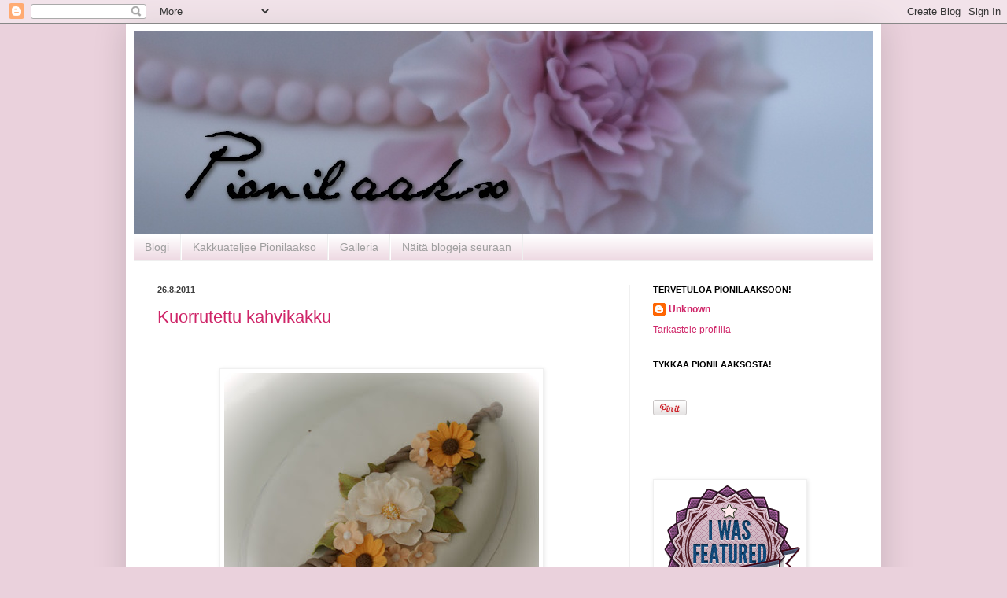

--- FILE ---
content_type: text/html; charset=UTF-8
request_url: https://pionilaakso.blogspot.com/2011/08/
body_size: 24534
content:
<!DOCTYPE html>
<html class='v2' dir='ltr' xmlns='http://www.w3.org/1999/xhtml' xmlns:b='http://www.google.com/2005/gml/b' xmlns:data='http://www.google.com/2005/gml/data' xmlns:expr='http://www.google.com/2005/gml/expr' xmlns:fb='http://www.facebook.com/2008/fbml' xmlns:og='http://opengraphprotocol.org/schema/'>
<head>
<link href='https://www.blogger.com/static/v1/widgets/335934321-css_bundle_v2.css' rel='stylesheet' type='text/css'/>
<script type='text/javascript'>
        var springq =
         springq || [];
          springq.push({
                "s":"blogirinki",
                "cp":"leivonta/kakkuateljeepionilaakso", //Please go to Chapter ContentPath(cp)
                "url": document.location.href
          });
     </script>
<META CONTENT='qwaRx8IDl1UBAZct5eZeE3Ea4qyQANckPzWnbTrDklU' NAME='google-site-verification'></META>
<META CONTENT='kakkuateljee,oulu,kakkuja,ristiäiskakku,prinsessakakku,pionilaakso,hääkakku,synttärikakku,täytekakku,porkkanakakku,suklaamoussekakku,vaahtokarkkimassa,kääretorttu' NAME='keywords'></META>
<title>Kakkuateljee Pionilaakso</title>
<meta content='Pionilaakso' property='og:title'/>
<meta content='https://pionilaakso.blogspot.com/' property='og:url'/>
<meta content='Kakkuateljee Pionilaakso' property='og:site_name'/>
<meta content='https://blogger.googleusercontent.com/img/b/R29vZ2xl/AVvXsEhk4RVNvmSXj2RF3a4GSNzMO47k-cNMEKBigtDk8VhzA2HmgKf4VbG-DhifU_utPr0Qm-lOKRoIItx07KdKKeGebrqODSR6BVmsh1UhRah876QOOHaNx0MjRdOdxcF3e5B2aP0ItjTnVudz/s800/daalianro2.jpg' property='og:image'/>
<meta content='115887758467471' property='fb:app_id'/>
<meta content='100000915039201' property='fb:admins'/>
<meta content='blog' property='og:type'/>
<meta content='IE=EmulateIE7' http-equiv='X-UA-Compatible'/>
<meta content='width=1100' name='viewport'/>
<meta content='text/html; charset=UTF-8' http-equiv='Content-Type'/>
<meta content='blogger' name='generator'/>
<link href='https://pionilaakso.blogspot.com/favicon.ico' rel='icon' type='image/x-icon'/>
<link href='https://pionilaakso.blogspot.com/2011/08/' rel='canonical'/>
<link rel="alternate" type="application/atom+xml" title="Pionilaakso - Atom" href="https://pionilaakso.blogspot.com/feeds/posts/default" />
<link rel="alternate" type="application/rss+xml" title="Pionilaakso - RSS" href="https://pionilaakso.blogspot.com/feeds/posts/default?alt=rss" />
<link rel="service.post" type="application/atom+xml" title="Pionilaakso - Atom" href="https://www.blogger.com/feeds/5905426016860088410/posts/default" />
<!--Can't find substitution for tag [blog.ieCssRetrofitLinks]-->
<meta content='https://pionilaakso.blogspot.com/2011/08/' property='og:url'/>
<meta content='Pionilaakso' property='og:title'/>
<meta content='' property='og:description'/>
<title>Pionilaakso: elokuuta 2011</title>
<meta content='' name='description'/>
<style id='page-skin-1' type='text/css'><!--
/*
-----------------------------------------------
Blogger Template Style
Name:     Simple
Designer: Josh Peterson
URL:      www.noaesthetic.com
----------------------------------------------- */
/* Variable definitions
====================
<Variable name="keycolor" description="Main Color" type="color" default="#66bbdd"/>
<Group description="Page Text" selector="body">
<Variable name="body.font" description="Font" type="font"
default="normal normal 12px Arial, Tahoma, Helvetica, FreeSans, sans-serif"/>
<Variable name="body.text.color" description="Text Color" type="color" default="#222222"/>
</Group>
<Group description="Backgrounds" selector=".body-fauxcolumns-outer">
<Variable name="body.background.color" description="Outer Background" type="color" default="#66bbdd"/>
<Variable name="content.background.color" description="Main Background" type="color" default="#ffffff"/>
<Variable name="header.background.color" description="Header Background" type="color" default="transparent"/>
</Group>
<Group description="Links" selector=".main-outer">
<Variable name="link.color" description="Link Color" type="color" default="#2288bb"/>
<Variable name="link.visited.color" description="Visited Color" type="color" default="#888888"/>
<Variable name="link.hover.color" description="Hover Color" type="color" default="#33aaff"/>
</Group>
<Group description="Blog Title" selector=".header h1">
<Variable name="header.font" description="Font" type="font"
default="normal normal 60px Arial, Tahoma, Helvetica, FreeSans, sans-serif"/>
<Variable name="header.text.color" description="Title Color" type="color" default="#3399bb" />
</Group>
<Group description="Blog Description" selector=".header .description">
<Variable name="description.text.color" description="Description Color" type="color"
default="#777777" />
</Group>
<Group description="Tabs Text" selector=".tabs-inner .widget li a">
<Variable name="tabs.font" description="Font" type="font"
default="normal normal 14px Arial, Tahoma, Helvetica, FreeSans, sans-serif"/>
<Variable name="tabs.text.color" description="Text Color" type="color" default="#999999"/>
<Variable name="tabs.selected.text.color" description="Selected Color" type="color" default="#000000"/>
</Group>
<Group description="Tabs Background" selector=".tabs-outer .PageList">
<Variable name="tabs.background.color" description="Background Color" type="color" default="#f5f5f5"/>
<Variable name="tabs.selected.background.color" description="Selected Color" type="color" default="#eeeeee"/>
</Group>
<Group description="Post Title" selector="h3.post-title, .comments h4">
<Variable name="post.title.font" description="Font" type="font"
default="normal normal 22px Arial, Tahoma, Helvetica, FreeSans, sans-serif"/>
</Group>
<Group description="Date Header" selector=".date-header">
<Variable name="date.header.color" description="Text Color" type="color"
default="#515151"/>
<Variable name="date.header.background.color" description="Background Color" type="color"
default="transparent"/>
</Group>
<Group description="Post Footer" selector=".post-footer">
<Variable name="post.footer.text.color" description="Text Color" type="color" default="#666666"/>
<Variable name="post.footer.background.color" description="Background Color" type="color"
default="#f9f9f9"/>
<Variable name="post.footer.border.color" description="Shadow Color" type="color" default="#eeeeee"/>
</Group>
<Group description="Gadgets" selector="h2">
<Variable name="widget.title.font" description="Title Font" type="font"
default="normal bold 11px Arial, Tahoma, Helvetica, FreeSans, sans-serif"/>
<Variable name="widget.title.text.color" description="Title Color" type="color" default="#000000"/>
<Variable name="widget.alternate.text.color" description="Alternate Color" type="color" default="#999999"/>
</Group>
<Group description="Images" selector=".main-inner">
<Variable name="image.background.color" description="Background Color" type="color" default="#ffffff"/>
<Variable name="image.border.color" description="Border Color" type="color" default="#eeeeee"/>
<Variable name="image.text.color" description="Caption Text Color" type="color" default="#515151"/>
</Group>
<Group description="Accents" selector=".content-inner">
<Variable name="body.rule.color" description="Separator Line Color" type="color" default="#eeeeee"/>
<Variable name="tabs.border.color" description="Tabs Border Color" type="color" default="#f0f0f0"/>
</Group>
<Variable name="body.background" description="Body Background" type="background"
color="#ead1dc" default="$(color) none repeat scroll top left"/>
<Variable name="body.background.override" description="Body Background Override" type="string" default=""/>
<Variable name="body.background.gradient.cap" description="Body Gradient Cap" type="url"
default="url(http://www.blogblog.com/1kt/simple/gradients_light.png)"/>
<Variable name="body.background.gradient.tile" description="Body Gradient Tile" type="url"
default="url(http://www.blogblog.com/1kt/simple/body_gradient_tile_light.png)"/>
<Variable name="content.background.color.selector" description="Content Background Color Selector" type="string" default=".content-inner"/>
<Variable name="content.padding" description="Content Padding" type="length" default="10px"/>
<Variable name="content.padding.horizontal" description="Content Horizontal Padding" type="length" default="10px"/>
<Variable name="content.shadow.spread" description="Content Shadow Spread" type="length" default="40px"/>
<Variable name="content.shadow.spread.webkit" description="Content Shadow Spread (WebKit)" type="length" default="5px"/>
<Variable name="content.shadow.spread.ie" description="Content Shadow Spread (IE)" type="length" default="10px"/>
<Variable name="main.border.width" description="Main Border Width" type="length" default="0"/>
<Variable name="header.background.gradient" description="Header Gradient" type="url" default="none"/>
<Variable name="header.shadow.offset.left" description="Header Shadow Offset Left" type="length" default="-1px"/>
<Variable name="header.shadow.offset.top" description="Header Shadow Offset Top" type="length" default="-1px"/>
<Variable name="header.shadow.spread" description="Header Shadow Spread" type="length" default="1px"/>
<Variable name="header.padding" description="Header Padding" type="length" default="30px"/>
<Variable name="header.border.size" description="Header Border Size" type="length" default="1px"/>
<Variable name="header.bottom.border.size" description="Header Bottom Border Size" type="length" default="1px"/>
<Variable name="header.border.horizontalsize" description="Header Horizontal Border Size" type="length" default="0"/>
<Variable name="description.text.size" description="Description Text Size" type="string" default="140%"/>
<Variable name="tabs.margin.top" description="Tabs Margin Top" type="length" default="0" />
<Variable name="tabs.margin.side" description="Tabs Side Margin" type="length" default="30px" />
<Variable name="tabs.background.gradient" description="Tabs Background Gradient" type="url"
default="url(http://www.blogblog.com/1kt/simple/gradients_light.png)"/>
<Variable name="tabs.border.width" description="Tabs Border Width" type="length" default="1px"/>
<Variable name="tabs.bevel.border.width" description="Tabs Bevel Border Width" type="length" default="1px"/>
<Variable name="date.header.padding" description="Date Header Padding" type="string" default="inherit"/>
<Variable name="date.header.letterspacing" description="Date Header Letter Spacing" type="string" default="inherit"/>
<Variable name="date.header.margin" description="Date Header Margin" type="string" default="inherit"/>
<Variable name="post.margin.bottom" description="Post Bottom Margin" type="length" default="25px"/>
<Variable name="image.border.small.size" description="Image Border Small Size" type="length" default="2px"/>
<Variable name="image.border.large.size" description="Image Border Large Size" type="length" default="5px"/>
<Variable name="page.width.selector" description="Page Width Selector" type="string" default=".region-inner"/>
<Variable name="page.width" description="Page Width" type="string" default="auto"/>
<Variable name="main.section.margin" description="Main Section Margin" type="length" default="15px"/>
<Variable name="main.padding" description="Main Padding" type="length" default="15px"/>
<Variable name="main.padding.top" description="Main Padding Top" type="length" default="30px"/>
<Variable name="main.padding.bottom" description="Main Padding Bottom" type="length" default="30px"/>
<Variable name="paging.background"
color="#ffffff"
description="Background of blog paging area" type="background"
default="transparent none no-repeat scroll top center"/>
<Variable name="footer.bevel" description="Bevel border length of footer" type="length" default="0"/>
<Variable name="mobile.background.overlay" description="Mobile Background Overlay" type="string"
default="transparent none repeat scroll top left"/>
<Variable name="mobile.background.size" description="Mobile Background Size" type="string" default="auto"/>
<Variable name="mobile.button.color" description="Mobile Button Color" type="color" default="#ffffff" />
<Variable name="startSide" description="Side where text starts in blog language" type="automatic" default="left"/>
<Variable name="endSide" description="Side where text ends in blog language" type="automatic" default="right"/>
*/
/* Content
----------------------------------------------- */
body, .body-fauxcolumn-outer {
font: normal normal 12px Arial, Tahoma, Helvetica, FreeSans, sans-serif;
color: #515151;
background: #ead1dc none no-repeat scroll center center;
padding: 0 40px 40px 40px;
}
html body .region-inner {
min-width: 0;
max-width: 100%;
width: auto;
}
a:link {
text-decoration:none;
color: #cf2568;
}
a:visited {
text-decoration:none;
color: #909090;
}
a:hover {
text-decoration:underline;
color: #ff407b;
}
.body-fauxcolumn-outer .fauxcolumn-inner {
background: transparent none repeat scroll top left;
_background-image: none;
}
.body-fauxcolumn-outer .cap-top {
position: absolute;
z-index: 1;
height: 400px;
width: 100%;
background: #ead1dc none no-repeat scroll center center;
}
.body-fauxcolumn-outer .cap-top .cap-left {
width: 100%;
background: transparent none repeat-x scroll top left;
_background-image: none;
}
.content-outer {
-moz-box-shadow: 0 0 40px rgba(0, 0, 0, .15);
-webkit-box-shadow: 0 0 5px rgba(0, 0, 0, .15);
-goog-ms-box-shadow: 0 0 10px #333333;
box-shadow: 0 0 40px rgba(0, 0, 0, .15);
margin-bottom: 1px;
}
.content-inner {
padding: 10px 10px;
}
.content-inner {
background-color: #ffffff;
}
/* Header
----------------------------------------------- */
.header-outer {
background: #ead1dc none repeat-x scroll 0 -400px;
_background-image: none;
}
.Header h1 {
font: normal normal 60px Arial, Tahoma, Helvetica, FreeSans, sans-serif;
color: #c9397e;
text-shadow: -1px -1px 1px rgba(0, 0, 0, .2);
}
.Header h1 a {
color: #c9397e;
}
.Header .description {
font-size: 140%;
color: #818181;
}
.header-inner .Header .titlewrapper {
padding: 22px 30px;
}
.header-inner .Header .descriptionwrapper {
padding: 0 30px;
}
/* Tabs
----------------------------------------------- */
.tabs-inner .section:first-child {
border-top: 1px solid #efefef;
}
.tabs-inner .section:first-child ul {
margin-top: -1px;
border-top: 1px solid #efefef;
border-left: 0 solid #efefef;
border-right: 0 solid #efefef;
}
.tabs-inner .widget ul {
background: #ead1dc url(//www.blogblog.com/1kt/simple/gradients_light.png) repeat-x scroll 0 -800px;
_background-image: none;
border-bottom: 1px solid #efefef;
margin-top: 0;
margin-left: -30px;
margin-right: -30px;
}
.tabs-inner .widget li a {
display: inline-block;
padding: .6em 1em;
font: normal normal 14px Arial, Tahoma, Helvetica, FreeSans, sans-serif;
color: #9f9f9f;
border-left: 1px solid #ffffff;
border-right: 1px solid #efefef;
}
.tabs-inner .widget li:first-child a {
border-left: none;
}
.tabs-inner .widget li.selected a, .tabs-inner .widget li a:hover {
color: #000000;
background-color: #ead1dc;
text-decoration: none;
}
/* Columns
----------------------------------------------- */
.main-outer {
border-top: 0 solid #f0f0f0;
}
.fauxcolumn-left-outer .fauxcolumn-inner {
border-right: 1px solid #f0f0f0;
}
.fauxcolumn-right-outer .fauxcolumn-inner {
border-left: 1px solid #f0f0f0;
}
/* Headings
----------------------------------------------- */
h2 {
margin: 0 0 1em 0;
font: normal bold 11px Arial, Tahoma, Helvetica, FreeSans, sans-serif;
color: #000000;
text-transform: uppercase;
}
/* Widgets
----------------------------------------------- */
.widget .zippy {
color: #9f9f9f;
text-shadow: 2px 2px 1px rgba(0, 0, 0, .1);
}
.widget .popular-posts ul {
list-style: none;
}
/* Posts
----------------------------------------------- */
.date-header span {
background-color: transparent;
color: #404040;
padding: inherit;
letter-spacing: inherit;
margin: inherit;
}
.main-inner {
padding-top: 30px;
padding-bottom: 30px;
}
.main-inner .column-center-inner {
padding: 0 15px;
}
.main-inner .column-center-inner .section {
margin: 0 15px;
}
.post {
margin: 0 0 25px 0;
}
h3.post-title, .comments h4 {
font: normal normal 22px Arial, Tahoma, Helvetica, FreeSans, sans-serif;
margin: .75em 0 0;
}
.post-body {
font-size: 110%;
line-height: 1.4;
position: relative;
}
.post-body img, .post-body .tr-caption-container, .Profile img, .Image img,
.BlogList .item-thumbnail img {
padding: 2px;
background: #ffffff;
border: 1px solid #f0f0f0;
-moz-box-shadow: 1px 1px 5px rgba(0, 0, 0, .1);
-webkit-box-shadow: 1px 1px 5px rgba(0, 0, 0, .1);
box-shadow: 1px 1px 5px rgba(0, 0, 0, .1);
}
.post-body img, .post-body .tr-caption-container {
padding: 5px;
}
.post-body .tr-caption-container {
color: #404040;
}
.post-body .tr-caption-container img {
padding: 0;
background: transparent;
border: none;
-moz-box-shadow: 0 0 0 rgba(0, 0, 0, .1);
-webkit-box-shadow: 0 0 0 rgba(0, 0, 0, .1);
box-shadow: 0 0 0 rgba(0, 0, 0, .1);
}
.post-header {
margin: 0 0 1.5em;
line-height: 1.6;
font-size: 90%;
}
.post-footer {
margin: 20px -2px 0;
padding: 5px 10px;
color: #737373;
background-color: #fbfbfb;
border-bottom: 1px solid #f0f0f0;
line-height: 1.6;
font-size: 90%;
}
#comments .comment-author {
padding-top: 1.5em;
border-top: 1px solid #f0f0f0;
background-position: 0 1.5em;
}
#comments .comment-author:first-child {
padding-top: 0;
border-top: none;
}
.avatar-image-container {
margin: .2em 0 0;
}
#comments .avatar-image-container img {
border: 1px solid #f0f0f0;
}
/* Comments
----------------------------------------------- */
.comments .comments-content .icon.blog-author {
background-repeat: no-repeat;
background-image: url([data-uri]);
}
.comments .comments-content .loadmore a {
border-top: 1px solid #9f9f9f;
border-bottom: 1px solid #9f9f9f;
}
.comments .comment-thread.inline-thread {
background-color: #fbfbfb;
}
.comments .continue {
border-top: 2px solid #9f9f9f;
}
/* Accents
---------------------------------------------- */
.section-columns td.columns-cell {
border-left: 1px solid #f0f0f0;
}
.blog-pager {
background: transparent none no-repeat scroll top center;
}
.blog-pager-older-link, .home-link,
.blog-pager-newer-link {
background-color: #ffffff;
padding: 5px;
}
.footer-outer {
border-top: 0 dashed #bbbbbb;
}
.gallery li {
display: inline;
list-style: none;
width: 150px;
min-height: 175px;
float: left;
margin: 0 10px 10px 0;
text-align: center;
}
/* Mobile
----------------------------------------------- */
body.mobile  {
background-size: auto;
}
.mobile .body-fauxcolumn-outer {
background: transparent none repeat scroll top left;
}
.mobile .body-fauxcolumn-outer .cap-top {
background-size: 100% auto;
}
.mobile .content-outer {
-webkit-box-shadow: 0 0 3px rgba(0, 0, 0, .15);
box-shadow: 0 0 3px rgba(0, 0, 0, .15);
padding: 0 40px;
}
body.mobile .AdSense {
margin: 0 -40px;
}
.mobile .tabs-inner .widget ul {
margin-left: 0;
margin-right: 0;
}
.mobile .post {
margin: 0;
}
.mobile .main-inner .column-center-inner .section {
margin: 0;
}
.mobile .date-header span {
padding: 0.1em 10px;
margin: 0 -10px;
}
.mobile h3.post-title {
margin: 0;
}
.mobile .blog-pager {
background: transparent none no-repeat scroll top center;
}
.mobile .footer-outer {
border-top: none;
}
.mobile .main-inner, .mobile .footer-inner {
background-color: #ffffff;
}
.mobile-index-contents {
color: #515151;
}
.mobile-link-button {
background-color: #cf2568;
}
.mobile-link-button a:link, .mobile-link-button a:visited {
color: #ffffff;
}
.mobile .tabs-inner .section:first-child {
border-top: none;
}
.mobile .tabs-inner .PageList .widget-content {
background-color: #ead1dc;
color: #000000;
border-top: 1px solid #efefef;
border-bottom: 1px solid #efefef;
}
.mobile .tabs-inner .PageList .widget-content .pagelist-arrow {
border-left: 1px solid #efefef;
}

--></style>
<!-- Place this tag in your head or just before your close body tag -->
<script src='https://apis.google.com/js/plusone.js' type='text/javascript'>
  {lang: 'fi'}
</script>
<style id='template-skin-1' type='text/css'><!--
body {
min-width: 960px;
}
.content-outer, .content-fauxcolumn-outer, .region-inner {
min-width: 960px;
max-width: 960px;
_width: 960px;
}
.main-inner .columns {
padding-left: 0;
padding-right: 310px;
}
.main-inner .fauxcolumn-center-outer {
left: 0;
right: 310px;
/* IE6 does not respect left and right together */
_width: expression(this.parentNode.offsetWidth -
parseInt("0") -
parseInt("310px") + 'px');
}
.main-inner .fauxcolumn-left-outer {
width: 0;
}
.main-inner .fauxcolumn-right-outer {
width: 310px;
}
.main-inner .column-left-outer {
width: 0;
right: 100%;
margin-left: -0;
}
.main-inner .column-right-outer {
width: 310px;
margin-right: -310px;
}
#layout {
min-width: 0;
}
#layout .content-outer {
min-width: 0;
width: 800px;
}
#layout .region-inner {
min-width: 0;
width: auto;
}
--></style>
<script type='text/javascript'>

  var _gaq = _gaq || [];
  _gaq.push(['_setAccount', 'UA-8323150-1']);
  _gaq.push(['_trackPageview']);

  (function() {
    var ga = document.createElement('script'); ga.type = 'text/javascript'; ga.async = true;
    ga.src = ('https:' == document.location.protocol ? 'https://ssl' : 'http://www') + '.google-analytics.com/ga.js';
    var s = document.getElementsByTagName('script')[0]; s.parentNode.insertBefore(ga, s);
  })();

</script>
<link href='https://www.blogger.com/dyn-css/authorization.css?targetBlogID=5905426016860088410&amp;zx=51795af7-2dae-4db6-bdc7-198de058a78a' media='none' onload='if(media!=&#39;all&#39;)media=&#39;all&#39;' rel='stylesheet'/><noscript><link href='https://www.blogger.com/dyn-css/authorization.css?targetBlogID=5905426016860088410&amp;zx=51795af7-2dae-4db6-bdc7-198de058a78a' rel='stylesheet'/></noscript>
<meta name='google-adsense-platform-account' content='ca-host-pub-1556223355139109'/>
<meta name='google-adsense-platform-domain' content='blogspot.com'/>

<!-- data-ad-client=ca-pub-1857253024244464 -->

</head>
<body class='loading'>
<div class='navbar section' id='navbar'><div class='widget Navbar' data-version='1' id='Navbar1'><script type="text/javascript">
    function setAttributeOnload(object, attribute, val) {
      if(window.addEventListener) {
        window.addEventListener('load',
          function(){ object[attribute] = val; }, false);
      } else {
        window.attachEvent('onload', function(){ object[attribute] = val; });
      }
    }
  </script>
<div id="navbar-iframe-container"></div>
<script type="text/javascript" src="https://apis.google.com/js/platform.js"></script>
<script type="text/javascript">
      gapi.load("gapi.iframes:gapi.iframes.style.bubble", function() {
        if (gapi.iframes && gapi.iframes.getContext) {
          gapi.iframes.getContext().openChild({
              url: 'https://www.blogger.com/navbar/5905426016860088410?origin\x3dhttps://pionilaakso.blogspot.com',
              where: document.getElementById("navbar-iframe-container"),
              id: "navbar-iframe"
          });
        }
      });
    </script><script type="text/javascript">
(function() {
var script = document.createElement('script');
script.type = 'text/javascript';
script.src = '//pagead2.googlesyndication.com/pagead/js/google_top_exp.js';
var head = document.getElementsByTagName('head')[0];
if (head) {
head.appendChild(script);
}})();
</script>
</div></div>
<!-- Static page styling Start-->
<!-- http://www.bloggersentral.com -->
<!-- Static page styling End -->
<div id='fb-root'></div>
<script> 
  window.fbAsyncInit = function() { 
    FB.init({appId: '115887758467471', status: true, cookie: true, 
             xfbml: true}); 
  }; 
  (function() { 
    var e = document.createElement('script'); e.async = true; 
    e.src = document.location.protocol + 
      '//connect.facebook.net/fi_FI/all.js'; 
    document.getElementById('fb-root').appendChild(e); 
  }()); 
</script>
<div class='body-fauxcolumns'>
<div class='fauxcolumn-outer body-fauxcolumn-outer'>
<div class='cap-top'>
<div class='cap-left'></div>
<div class='cap-right'></div>
</div>
<div class='fauxborder-left'>
<div class='fauxborder-right'></div>
<div class='fauxcolumn-inner'>
</div>
</div>
<div class='cap-bottom'>
<div class='cap-left'></div>
<div class='cap-right'></div>
</div>
</div>
</div>
<div class='content'>
<div class='content-fauxcolumns'>
<div class='fauxcolumn-outer content-fauxcolumn-outer'>
<div class='cap-top'>
<div class='cap-left'></div>
<div class='cap-right'></div>
</div>
<div class='fauxborder-left'>
<div class='fauxborder-right'></div>
<div class='fauxcolumn-inner'>
</div>
</div>
<div class='cap-bottom'>
<div class='cap-left'></div>
<div class='cap-right'></div>
</div>
</div>
</div>
<div class='content-outer'>
<div class='content-cap-top cap-top'>
<div class='cap-left'></div>
<div class='cap-right'></div>
</div>
<div class='fauxborder-left content-fauxborder-left'>
<div class='fauxborder-right content-fauxborder-right'></div>
<div class='content-inner'>
<header>
<div class='header-outer'>
<div class='header-cap-top cap-top'>
<div class='cap-left'></div>
<div class='cap-right'></div>
</div>
<div class='fauxborder-left header-fauxborder-left'>
<div class='fauxborder-right header-fauxborder-right'></div>
<div class='region-inner header-inner'>
<div class='header section' id='header'><div class='widget Header' data-version='1' id='Header1'>
<div id='header-inner'>
<a href='https://pionilaakso.blogspot.com/' style='display: block'>
<img alt='Pionilaakso' height='257px; ' id='Header1_headerimg' src='https://blogger.googleusercontent.com/img/b/R29vZ2xl/AVvXsEj7SeL5GIUOp4W6a5EJCikXznzp9K91LMhG8zMJe-SD0TTUwHGzDx5wXOb-mg1OAz-LFAva4iqPC4hw4Jy2e0O9tZgv98uSFpv1NT18OtmcnbQT-EKtZ39SHAWV7DRXkDMNTQdzQhLq6PQU/s1600/Logo3_3.jpg' style='display: block' width='940px; '/>
</a>
</div>
</div></div>
</div>
</div>
<div class='header-cap-bottom cap-bottom'>
<div class='cap-left'></div>
<div class='cap-right'></div>
</div>
</div>
</header>
<div class='tabs-outer'>
<div class='tabs-cap-top cap-top'>
<div class='cap-left'></div>
<div class='cap-right'></div>
</div>
<div class='fauxborder-left tabs-fauxborder-left'>
<div class='fauxborder-right tabs-fauxborder-right'></div>
<div class='region-inner tabs-inner'>
<div class='tabs section' id='crosscol'><div class='widget PageList' data-version='1' id='PageList1'>
<div class='widget-content'>
<ul>
<li>
<a href='https://pionilaakso.blogspot.com/'>Blogi</a>
</li>
<li>
<a href='https://pionilaakso.blogspot.com/p/kakkuateljee-pionilaakso.html'>Kakkuateljee Pionilaakso</a>
</li>
<li>
<a href='https://pionilaakso.blogspot.com/p/galleria.html'>Galleria</a>
</li>
<li>
<a href='https://pionilaakso.blogspot.com/p/paivittyva-blogilista.html'>Näitä blogeja seuraan</a>
</li>
</ul>
<div class='clear'></div>
</div>
</div></div>
<div class='tabs no-items section' id='crosscol-overflow'></div>
</div>
</div>
<div class='tabs-cap-bottom cap-bottom'>
<div class='cap-left'></div>
<div class='cap-right'></div>
</div>
</div>
<div class='main-outer'>
<div class='main-cap-top cap-top'>
<div class='cap-left'></div>
<div class='cap-right'></div>
</div>
<div class='fauxborder-left main-fauxborder-left'>
<div class='fauxborder-right main-fauxborder-right'></div>
<div class='region-inner main-inner'>
<div class='columns fauxcolumns'>
<div class='fauxcolumn-outer fauxcolumn-center-outer'>
<div class='cap-top'>
<div class='cap-left'></div>
<div class='cap-right'></div>
</div>
<div class='fauxborder-left'>
<div class='fauxborder-right'></div>
<div class='fauxcolumn-inner'>
</div>
</div>
<div class='cap-bottom'>
<div class='cap-left'></div>
<div class='cap-right'></div>
</div>
</div>
<div class='fauxcolumn-outer fauxcolumn-left-outer'>
<div class='cap-top'>
<div class='cap-left'></div>
<div class='cap-right'></div>
</div>
<div class='fauxborder-left'>
<div class='fauxborder-right'></div>
<div class='fauxcolumn-inner'>
</div>
</div>
<div class='cap-bottom'>
<div class='cap-left'></div>
<div class='cap-right'></div>
</div>
</div>
<div class='fauxcolumn-outer fauxcolumn-right-outer'>
<div class='cap-top'>
<div class='cap-left'></div>
<div class='cap-right'></div>
</div>
<div class='fauxborder-left'>
<div class='fauxborder-right'></div>
<div class='fauxcolumn-inner'>
</div>
</div>
<div class='cap-bottom'>
<div class='cap-left'></div>
<div class='cap-right'></div>
</div>
</div>
<!-- corrects IE6 width calculation -->
<div class='columns-inner'>
<div class='column-center-outer'>
<div class='column-center-inner'>
<div class='main section' id='main'><div class='widget Blog' data-version='1' id='Blog1'>
<div class='blog-posts hfeed'>

          <div class="date-outer">
        
<h2 class='date-header'><span>26.8.2011</span></h2>

          <div class="date-posts">
        
<div class='post-outer'>
<div class='post hentry'>
<a name='952936993424890287'></a>
<h3 class='post-title entry-title'>
<a href='https://pionilaakso.blogspot.com/2011/08/kuorrutettu-kahvikakku.html'>Kuorrutettu kahvikakku</a>
</h3>
<div class='post-header'>
<div class='post-header-line-1'></div>
</div>
<div class='post-body entry-content' id='post-body-952936993424890287'>
<div><br /></div><div><br /></div><a href="https://blogger.googleusercontent.com/img/b/R29vZ2xl/AVvXsEgLpPlFixAyFysznyKJnL4fL3UJW4enTwod3eMt2EwkVuplHcS_0I2oj8RpnU_JcWrmwOZhQ6txS2hSTcFcGPXBHjWdPzCcuXsSAoUIBOcIh_C-5Ekks1ipvXusP-_i05cPRWatI4ksK0SW/s1600/k%25C3%25B6ynn%25C3%25B6s2.JPG" onblur="try {parent.deselectBloggerImageGracefully();} catch(e) {}"><img alt="" border="0" id="BLOGGER_PHOTO_ID_5645061173497641682" src="https://blogger.googleusercontent.com/img/b/R29vZ2xl/AVvXsEgLpPlFixAyFysznyKJnL4fL3UJW4enTwod3eMt2EwkVuplHcS_0I2oj8RpnU_JcWrmwOZhQ6txS2hSTcFcGPXBHjWdPzCcuXsSAoUIBOcIh_C-5Ekks1ipvXusP-_i05cPRWatI4ksK0SW/s400/k%25C3%25B6ynn%25C3%25B6s2.JPG" style="display:block; margin:0px auto 10px; text-align:center;cursor:pointer; cursor:hand;width: 400px; height: 359px;" /></a><br /><div>Hain esikoiselle luettavaa Oulun pääkirjastosta ja samalla nappasin itselle muutaman kakkukirjan selattavaksi. Tähän kakkuun sain innostuksen (vaihteeksi) yhdestä Alan Dunnin kirjasta. </div><div><br /></div><div>Pakko oli päästä kokeilemaan, joten leivoin pikaisesti ruuanlaiton lomassa, soikeaan lasivuokaan sitruunaisen kahvikakun. Kakun päällä vaahtokarkkimassa. Alle kannattaa laittaa ohut kerros hilloa, kreemiä tms, jotta massa tarttuu kakun pintaan. Se myös samalla silottaa kakun pintaa. Minä unohdin hillon ja kakun pinta jäikin hieman kuoppaiseksi. Kuvassa epätasaisuutta ei juurikaan näy. Tarkkaan jos katsoo, niin hieman ylemmässä kuvassa oikeassa reunassa. </div><div><br /></div><div><br /></div><div><a href="https://blogger.googleusercontent.com/img/b/R29vZ2xl/AVvXsEifPMXz-95_arMGietfpjyBdhoAHpgjNIPM4V8VY5aUsLgMEXqPFqQLuk43rePLbLRWmc3jjasCNzCtzXi4btmioVvNaqXyJQNwuTg4MtG5ATsJcnTZ9SABKELCKqKzaG7CEJ6PD6vT6BKz/s1600/k%25C3%25B6ynn%25C3%25B6s1.JPG" onblur="try {parent.deselectBloggerImageGracefully();} catch(e) {}"><img alt="" border="0" id="BLOGGER_PHOTO_ID_5645061172555044258" src="https://blogger.googleusercontent.com/img/b/R29vZ2xl/AVvXsEifPMXz-95_arMGietfpjyBdhoAHpgjNIPM4V8VY5aUsLgMEXqPFqQLuk43rePLbLRWmc3jjasCNzCtzXi4btmioVvNaqXyJQNwuTg4MtG5ATsJcnTZ9SABKELCKqKzaG7CEJ6PD6vT6BKz/s400/k%25C3%25B6ynn%25C3%25B6s1.JPG" style="display:block; margin:0px auto 10px; text-align:center;cursor:pointer; cursor:hand;width: 268px; height: 400px;" /></a><br /></div><div>Kahvikakku on siitä hyvä testausalusta, että sen maku vaan paranee vaikka muutaman päivän joutuisikin odottamaan syöjiä. </div><div><br /></div><div><br /></div>
<a class='pin-it-button' count-layout='horizontal' href='http://pinterest.com/pin/create/button/?url=https://pionilaakso.blogspot.com/2011/08/kuorrutettu-kahvikakku.html'>Pin It now!</a>
<a href='javascript:void(run_pinmarklet())' style='margin-left:-93px; width:43px; height:20px; display:inline-block;'></a>
<script src="//assets.pinterest.com/js/pinit.js" type="text/javascript"></script>
<script type='text/javascript'> 
function run_pinmarklet() { 
var e=document.createElement('script'); 
e.setAttribute('type','text/javascript'); 
e.setAttribute('charset','UTF-8'); 
e.setAttribute('src','http://assets.pinterest.com/js/pinmarklet.js?r=' + Math.random()*99999999); 
document.body.appendChild(e); 
} 
</script>
<p></p>
<fb:like colorscheme='light' font='verdana' href='https://pionilaakso.blogspot.com/2011/08/kuorrutettu-kahvikakku.html' show_faces='false'></fb:like>
<div style='clear: both;'></div>
</div>
<div class='post-footer'>
<div class='post-footer-line post-footer-line-1'><span class='post-author vcard'>
Lähettänyt
<span class='fn'>
<a href='https://www.blogger.com/profile/12653179989903653228' rel='author' title='author profile'>
Unknown
</a>
</span>
</span>
<span class='post-timestamp'>
klo
<a class='timestamp-link' href='https://pionilaakso.blogspot.com/2011/08/kuorrutettu-kahvikakku.html' rel='bookmark' title='permanent link'><abbr class='published' title='2011-08-26T10:47:00+03:00'>10.47</abbr></a>
</span>
<span class='post-comment-link'>
<a class='comment-link' href='https://pionilaakso.blogspot.com/2011/08/kuorrutettu-kahvikakku.html#comment-form' onclick=''>18
kommenttia</a>
</span>
<span class='post-icons'>
<span class='item-control blog-admin pid-431390001'>
<a href='https://www.blogger.com/post-edit.g?blogID=5905426016860088410&postID=952936993424890287&from=pencil' title='Muokkaa tekstiä'>
<img alt='' class='icon-action' height='18' src='https://resources.blogblog.com/img/icon18_edit_allbkg.gif' width='18'/>
</a>
</span>
</span>
</div>
<div class='post-footer-line post-footer-line-2'><span class='post-labels'>
Tunnisteet:
<a href='https://pionilaakso.blogspot.com/search/label/Kakut%3A%20mmf-ja%20marsipaanikakut' rel='tag'>Kakut: mmf-ja marsipaanikakut</a>,
<a href='https://pionilaakso.blogspot.com/search/label/Muut%20leivonnaiset' rel='tag'>Muut leivonnaiset</a>
</span>
</div>
<div class='post-footer-line post-footer-line-3'><div class='post-share-buttons goog-inline-block'>
<a class='goog-inline-block share-button sb-email' href='https://www.blogger.com/share-post.g?blogID=5905426016860088410&postID=952936993424890287&target=email' target='_blank' title='Kohteen lähettäminen sähköpostitse'><span class='share-button-link-text'>Kohteen lähettäminen sähköpostitse</span></a><a class='goog-inline-block share-button sb-blog' href='https://www.blogger.com/share-post.g?blogID=5905426016860088410&postID=952936993424890287&target=blog' onclick='window.open(this.href, "_blank", "height=270,width=475"); return false;' target='_blank' title='Bloggaa tästä!'><span class='share-button-link-text'>Bloggaa tästä!</span></a><a class='goog-inline-block share-button sb-twitter' href='https://www.blogger.com/share-post.g?blogID=5905426016860088410&postID=952936993424890287&target=twitter' target='_blank' title='Jaa X:ssä'><span class='share-button-link-text'>Jaa X:ssä</span></a><a class='goog-inline-block share-button sb-facebook' href='https://www.blogger.com/share-post.g?blogID=5905426016860088410&postID=952936993424890287&target=facebook' onclick='window.open(this.href, "_blank", "height=430,width=640"); return false;' target='_blank' title='Jaa Facebookiin'><span class='share-button-link-text'>Jaa Facebookiin</span></a><a class='goog-inline-block share-button sb-pinterest' href='https://www.blogger.com/share-post.g?blogID=5905426016860088410&postID=952936993424890287&target=pinterest' target='_blank' title='Jaa Pinterestiin'><span class='share-button-link-text'>Jaa Pinterestiin</span></a>
</div>
</div>
</div>
</div>
</div>

          </div></div>
        

          <div class="date-outer">
        
<h2 class='date-header'><span>20.8.2011</span></h2>

          <div class="date-posts">
        
<div class='post-outer'>
<div class='post hentry'>
<a name='1328363979021230011'></a>
<h3 class='post-title entry-title'>
<a href='https://pionilaakso.blogspot.com/2011/08/saran-ristiaiskakku.html'>Saran ristiäiskakku</a>
</h3>
<div class='post-header'>
<div class='post-header-line-1'></div>
</div>
<div class='post-body entry-content' id='post-body-1328363979021230011'>
<div><br /></div><div><br /></div><a href="https://blogger.googleusercontent.com/img/b/R29vZ2xl/AVvXsEhSgCOuy91cQg487b9Zf0ms5xRthWfcEaQz71GmgQFfcf0NTsJBAsrghK7I_bd_GJmtO4BZF4B64qw68l93ghkBkCz0OT81zhKnUztHRX5Pma97duExmvIDqhbtvcxCVGwv5cf5W6ZAuOsU/s1600/ruusuvauva6.JPG" onblur="try {parent.deselectBloggerImageGracefully();} catch(e) {}"><img alt="" border="0" id="BLOGGER_PHOTO_ID_5642920964685981954" src="https://blogger.googleusercontent.com/img/b/R29vZ2xl/AVvXsEhSgCOuy91cQg487b9Zf0ms5xRthWfcEaQz71GmgQFfcf0NTsJBAsrghK7I_bd_GJmtO4BZF4B64qw68l93ghkBkCz0OT81zhKnUztHRX5Pma97duExmvIDqhbtvcxCVGwv5cf5W6ZAuOsU/s400/ruusuvauva6.JPG" style="display:block; margin:0px auto 10px; text-align:center;cursor:pointer; cursor:hand;width: 373px; height: 400px;" /></a><br /><div>Voi että näitä ristiäiskakkuja on sitten ihana tehdä... Tämä kakku meni Saran ristiäisiin tänään. Vanhempien toiveena oli 2-kerroksinen valkoinen kakku, perhosia ja vauvakoriste päälle.</div><div><br /></div><div>Tein kakkuun 10 munan kakkupohjan. Täytteeksi laitoin vaniljamoussen, kotitekoista mustikkahilloa sekä raastettua valkosuklaata. Päällinen vaahtokarkkimassaa.</div><div><br /></div><div>Osa kuvista on otettu ulkona ja osa sisällä, joten valotus on erilainen. </div><div><br /></div><div><br /></div><div><a href="https://blogger.googleusercontent.com/img/b/R29vZ2xl/AVvXsEglEDYgszre1m5z47ZiWOkSlPshh0CC1nKwY87wFpD4QZLGfb1_cNcC_CC7EWUhhbSqIAQkMOjuAs4OtBnW-zy831JH1OP1TvWWcRWAq6nOiI8nJ0fMtviauMuDYTgwyCB492sgRT5JFfBQ/s1600/ruusuvauva5.JPG" onblur="try {parent.deselectBloggerImageGracefully();} catch(e) {}"><img alt="" border="0" id="BLOGGER_PHOTO_ID_5642920914812153970" src="https://blogger.googleusercontent.com/img/b/R29vZ2xl/AVvXsEglEDYgszre1m5z47ZiWOkSlPshh0CC1nKwY87wFpD4QZLGfb1_cNcC_CC7EWUhhbSqIAQkMOjuAs4OtBnW-zy831JH1OP1TvWWcRWAq6nOiI8nJ0fMtviauMuDYTgwyCB492sgRT5JFfBQ/s400/ruusuvauva5.JPG" style="display:block; margin:0px auto 10px; text-align:center;cursor:pointer; cursor:hand;width: 268px; height: 400px;" /></a><br /><a href="https://blogger.googleusercontent.com/img/b/R29vZ2xl/AVvXsEjk3lcbnJKVKPLNOqwfu4zU66x5nYZX-1ekXACKdDIBKSjIkqS51YN_T_gtmEqv5rsuKsNM_IEbcaoi1SoR1umTANuzzPRMSwjP0nuC6nJ8rfCTuczQ-Y4h-6x3XPLeBZgyE-cggZ-lQFlR/s1600/ruusuvauva4.JPG" onblur="try {parent.deselectBloggerImageGracefully();} catch(e) {}"><img alt="" border="0" id="BLOGGER_PHOTO_ID_5642920909479682898" src="https://blogger.googleusercontent.com/img/b/R29vZ2xl/AVvXsEjk3lcbnJKVKPLNOqwfu4zU66x5nYZX-1ekXACKdDIBKSjIkqS51YN_T_gtmEqv5rsuKsNM_IEbcaoi1SoR1umTANuzzPRMSwjP0nuC6nJ8rfCTuczQ-Y4h-6x3XPLeBZgyE-cggZ-lQFlR/s400/ruusuvauva4.JPG" style="display:block; margin:0px auto 10px; text-align:center;cursor:pointer; cursor:hand;width: 400px; height: 300px;" /></a><br /><a href="https://blogger.googleusercontent.com/img/b/R29vZ2xl/AVvXsEiDsG1_uQ-T6CSuYkr_-un2GVI_5SHfiRD6c9272w5Js549vcC4vaRgLfiSIxOBBvT33_Wdv-WuM6-BI0zjid67oGkS7imz7OjjtkRspI9HhIhqdvNI6igYfa33um2bQ7Sa_surc9vqJ6A_/s1600/ruusuvauva2.JPG" onblur="try {parent.deselectBloggerImageGracefully();} catch(e) {}"><img alt="" border="0" id="BLOGGER_PHOTO_ID_5642920904807115026" src="https://blogger.googleusercontent.com/img/b/R29vZ2xl/AVvXsEiDsG1_uQ-T6CSuYkr_-un2GVI_5SHfiRD6c9272w5Js549vcC4vaRgLfiSIxOBBvT33_Wdv-WuM6-BI0zjid67oGkS7imz7OjjtkRspI9HhIhqdvNI6igYfa33um2bQ7Sa_surc9vqJ6A_/s400/ruusuvauva2.JPG" style="display:block; margin:0px auto 10px; text-align:center;cursor:pointer; cursor:hand;width: 400px; height: 357px;" /></a><br /></div><div>Idean tähän ruusunnuppu-vauvaan sain yhtenä iltana laittaessani Lapinpoikaa nukkumaan. Illalla en enää jaksanut kokeilla, joten piti sitten nousta aikaisin aamulla ennen pikkumiestä testaamaan ideaa. Varmaan joku jossain päin maailmaa on jo tällaisen tehnyt, mutta minun silmiin ei ole täöllainen osunut.</div><div><br /></div><div><br /><a href="https://blogger.googleusercontent.com/img/b/R29vZ2xl/AVvXsEjaUU0kOZiPmlBJxa-_CGxSIWIBXwDnQbWwWcDrLa8i8iqhDjQX8iuH_suwfO_yhmcFkINL2j01KIU7nZ-jvrrM-nThPbvI9DxSZTnRlsylyYikny2YcRkfRbP_WsGuXMmdS4Lav4qjCf90/s1600/ruusuvauva1.JPG" onblur="try {parent.deselectBloggerImageGracefully();} catch(e) {}"><img alt="" border="0" id="BLOGGER_PHOTO_ID_5642920900654668306" src="https://blogger.googleusercontent.com/img/b/R29vZ2xl/AVvXsEjaUU0kOZiPmlBJxa-_CGxSIWIBXwDnQbWwWcDrLa8i8iqhDjQX8iuH_suwfO_yhmcFkINL2j01KIU7nZ-jvrrM-nThPbvI9DxSZTnRlsylyYikny2YcRkfRbP_WsGuXMmdS4Lav4qjCf90/s400/ruusuvauva1.JPG" style="display:block; margin:0px auto 10px; text-align:center;cursor:pointer; cursor:hand;width: 400px; height: 297px;" /></a></div><div><br /></div><div><span class="Apple-style-span" style="color: rgb(0, 0, 238); -webkit-text-decorations-in-effect: underline; "><img alt="" border="0" id="BLOGGER_PHOTO_ID_5642920905765418114" src="https://blogger.googleusercontent.com/img/b/R29vZ2xl/AVvXsEiAjoYsVaXXrpRxA13CkYoKrynPAHYZJ_QCVPhnFH7z__QDo3cIK3-dTEIRzDs-d0sT7LMcn33z7G5HAs5R44-0IKr6YhLV5czK07hGipv1xU-n5OzIxRStQAUoPag5bZkA1anzNcAPuDTO/s400/ruusuvauva3.JPG" style="display: block; margin-top: 0px; margin-right: auto; margin-bottom: 10px; margin-left: auto; text-align: center; cursor: pointer; width: 400px; height: 396px; " /></span></div><div><span class="Apple-style-span" style="color: rgb(0, 0, 238); -webkit-text-decorations-in-effect: underline; "><br /></span></div>
<a class='pin-it-button' count-layout='horizontal' href='http://pinterest.com/pin/create/button/?url=https://pionilaakso.blogspot.com/2011/08/saran-ristiaiskakku.html'>Pin It now!</a>
<a href='javascript:void(run_pinmarklet())' style='margin-left:-93px; width:43px; height:20px; display:inline-block;'></a>
<script src="//assets.pinterest.com/js/pinit.js" type="text/javascript"></script>
<script type='text/javascript'> 
function run_pinmarklet() { 
var e=document.createElement('script'); 
e.setAttribute('type','text/javascript'); 
e.setAttribute('charset','UTF-8'); 
e.setAttribute('src','http://assets.pinterest.com/js/pinmarklet.js?r=' + Math.random()*99999999); 
document.body.appendChild(e); 
} 
</script>
<p></p>
<fb:like colorscheme='light' font='verdana' href='https://pionilaakso.blogspot.com/2011/08/saran-ristiaiskakku.html' show_faces='false'></fb:like>
<div style='clear: both;'></div>
</div>
<div class='post-footer'>
<div class='post-footer-line post-footer-line-1'><span class='post-author vcard'>
Lähettänyt
<span class='fn'>
<a href='https://www.blogger.com/profile/12653179989903653228' rel='author' title='author profile'>
Unknown
</a>
</span>
</span>
<span class='post-timestamp'>
klo
<a class='timestamp-link' href='https://pionilaakso.blogspot.com/2011/08/saran-ristiaiskakku.html' rel='bookmark' title='permanent link'><abbr class='published' title='2011-08-20T17:54:00+03:00'>17.54</abbr></a>
</span>
<span class='post-comment-link'>
<a class='comment-link' href='https://pionilaakso.blogspot.com/2011/08/saran-ristiaiskakku.html#comment-form' onclick=''>25
kommenttia</a>
</span>
<span class='post-icons'>
<span class='item-control blog-admin pid-431390001'>
<a href='https://www.blogger.com/post-edit.g?blogID=5905426016860088410&postID=1328363979021230011&from=pencil' title='Muokkaa tekstiä'>
<img alt='' class='icon-action' height='18' src='https://resources.blogblog.com/img/icon18_edit_allbkg.gif' width='18'/>
</a>
</span>
</span>
</div>
<div class='post-footer-line post-footer-line-2'><span class='post-labels'>
Tunnisteet:
<a href='https://pionilaakso.blogspot.com/search/label/Kakut%3A%20mmf-ja%20marsipaanikakut' rel='tag'>Kakut: mmf-ja marsipaanikakut</a>,
<a href='https://pionilaakso.blogspot.com/search/label/Kakut%3A%20risti%C3%A4iskakut' rel='tag'>Kakut: ristiäiskakut</a>
</span>
</div>
<div class='post-footer-line post-footer-line-3'><div class='post-share-buttons goog-inline-block'>
<a class='goog-inline-block share-button sb-email' href='https://www.blogger.com/share-post.g?blogID=5905426016860088410&postID=1328363979021230011&target=email' target='_blank' title='Kohteen lähettäminen sähköpostitse'><span class='share-button-link-text'>Kohteen lähettäminen sähköpostitse</span></a><a class='goog-inline-block share-button sb-blog' href='https://www.blogger.com/share-post.g?blogID=5905426016860088410&postID=1328363979021230011&target=blog' onclick='window.open(this.href, "_blank", "height=270,width=475"); return false;' target='_blank' title='Bloggaa tästä!'><span class='share-button-link-text'>Bloggaa tästä!</span></a><a class='goog-inline-block share-button sb-twitter' href='https://www.blogger.com/share-post.g?blogID=5905426016860088410&postID=1328363979021230011&target=twitter' target='_blank' title='Jaa X:ssä'><span class='share-button-link-text'>Jaa X:ssä</span></a><a class='goog-inline-block share-button sb-facebook' href='https://www.blogger.com/share-post.g?blogID=5905426016860088410&postID=1328363979021230011&target=facebook' onclick='window.open(this.href, "_blank", "height=430,width=640"); return false;' target='_blank' title='Jaa Facebookiin'><span class='share-button-link-text'>Jaa Facebookiin</span></a><a class='goog-inline-block share-button sb-pinterest' href='https://www.blogger.com/share-post.g?blogID=5905426016860088410&postID=1328363979021230011&target=pinterest' target='_blank' title='Jaa Pinterestiin'><span class='share-button-link-text'>Jaa Pinterestiin</span></a>
</div>
</div>
</div>
</div>
</div>

          </div></div>
        

          <div class="date-outer">
        
<h2 class='date-header'><span>13.8.2011</span></h2>

          <div class="date-posts">
        
<div class='post-outer'>
<div class='post hentry'>
<a name='8923523135020012034'></a>
<h3 class='post-title entry-title'>
<a href='https://pionilaakso.blogspot.com/2011/08/pikkufutarin-ristiaiskakku.html'>Pikkufutarin ristiäiskakku</a>
</h3>
<div class='post-header'>
<div class='post-header-line-1'></div>
</div>
<div class='post-body entry-content' id='post-body-8923523135020012034'>
<div><br /></div><div><br /></div><a href="https://blogger.googleusercontent.com/img/b/R29vZ2xl/AVvXsEgkOdztevW0OPeKnJVEDop-nMVXuH63QdXmvHGvUpiSc2eE6MfRnjTbC7D-Yagb39Q3qHns3gLNh-6lHNBY7tjqKCJIcr-WYB5jWiDPSN8b90qHBkP-QKcexG5jUCCBWTQNfJbY3UD2he2o/s1600/futari3.JPG" onblur="try {parent.deselectBloggerImageGracefully();} catch(e) {}"><img alt="" border="0" id="BLOGGER_PHOTO_ID_5640016677160681730" src="https://blogger.googleusercontent.com/img/b/R29vZ2xl/AVvXsEgkOdztevW0OPeKnJVEDop-nMVXuH63QdXmvHGvUpiSc2eE6MfRnjTbC7D-Yagb39Q3qHns3gLNh-6lHNBY7tjqKCJIcr-WYB5jWiDPSN8b90qHBkP-QKcexG5jUCCBWTQNfJbY3UD2he2o/s400/futari3.JPG" style="display:block; margin:0px auto 10px; text-align:center;cursor:pointer; cursor:hand;width: 324px; height: 400px;" /></a><br /><div>Isovanhemmat halusivat yllättää pikkufutarin jalkapallosta kiinnostuneet vanhemmat kiikuttamalla ristiäisiin tämän kakun. </div><div><br /></div><div>Netin ihmeellisestä maailmasta nappasin kuvan upeasta kakusta, jonka päällinen oli kuvioitu jalkapallokuosilla. Sellainen siis, päätin... mutta mutta... lopputulos ei nyt ihan niin upea ollutkaan.  Ympyräiseen kakkuun jalkkiskuosin toteuttaminen olikin hiukkasen haastavampaa kuin kuvittelin. :(  Jospa tästä aihe kuitenkin selviäisi.</div><div><br /></div><div>Täyte haluttiin laktoosittomana. Tein täytteen kermasta ja Valion valmiista vaniljakastikkeesta. Niin hyvää. </div><div>Pinta vaahtokarkkimassaa. Mustat osat kick-karkkien, marsipaanin ja karkkimassan sekoitusta.</div><div>Jalkapalloihin löysin ohjeen <a href="http://heleen.vuodatus.net/blog/2910296#6547184">Heleen&#180;s hobbies-blogista</a>. Kiitokset sinnepäin!</div><div><br /></div><div><br /><a href="https://blogger.googleusercontent.com/img/b/R29vZ2xl/AVvXsEi8N_3pX_bB-TwwP1irSkEwIEsfaXaB1b-BGLBuNgEC_hP8GFFVsDZh67i97lhAA_VL0SgMxAr9TpaPvBwBVFsehPf_8TfuENFappx6ZDydIav-u-vfEA_UGD1nLCMHUjL9eZ3YdoBDrjmV/s1600/futari2.JPG" onblur="try {parent.deselectBloggerImageGracefully();} catch(e) {}"><img alt="" border="0" id="BLOGGER_PHOTO_ID_5640016676557603938" src="https://blogger.googleusercontent.com/img/b/R29vZ2xl/AVvXsEi8N_3pX_bB-TwwP1irSkEwIEsfaXaB1b-BGLBuNgEC_hP8GFFVsDZh67i97lhAA_VL0SgMxAr9TpaPvBwBVFsehPf_8TfuENFappx6ZDydIav-u-vfEA_UGD1nLCMHUjL9eZ3YdoBDrjmV/s400/futari2.JPG" style="display:block; margin:0px auto 10px; text-align:center;cursor:pointer; cursor:hand;width: 400px; height: 349px;" /></a><br /><a href="https://blogger.googleusercontent.com/img/b/R29vZ2xl/AVvXsEjG1FJBcOblm8_IDigr0MRJ1s-I1S83LDkzoWfti_ekCzTL3WKBP6Acke_pI6xE8p19W88LLQkQKADca34U5fQO4HODDkHdjIBVn6IFRdR_49sg2PXrTpzgy-t5p5jbvM6Qw2NBQdMjcSvd/s1600/futari1.JPG" onblur="try {parent.deselectBloggerImageGracefully();} catch(e) {}"><img alt="" border="0" id="BLOGGER_PHOTO_ID_5640016674186250818" src="https://blogger.googleusercontent.com/img/b/R29vZ2xl/AVvXsEjG1FJBcOblm8_IDigr0MRJ1s-I1S83LDkzoWfti_ekCzTL3WKBP6Acke_pI6xE8p19W88LLQkQKADca34U5fQO4HODDkHdjIBVn6IFRdR_49sg2PXrTpzgy-t5p5jbvM6Qw2NBQdMjcSvd/s400/futari1.JPG" style="display:block; margin:0px auto 10px; text-align:center;cursor:pointer; cursor:hand;width: 400px; height: 366px;" /></a><br /></div><div style="text-align: center;">Mukavaa viikonloppua!</div><div><br /></div><div>Nolo homma kun huomasin vasta nyt jälkikäteen, että eihän nuo paikat ole ollenkaan sellaiset kuin oikeassa jalkapallossa. Sen siitä saa, kun kopioi omaa päänuppia vaivaamatta toisten töitä... ;)</div><div><br /></div>
<a class='pin-it-button' count-layout='horizontal' href='http://pinterest.com/pin/create/button/?url=https://pionilaakso.blogspot.com/2011/08/pikkufutarin-ristiaiskakku.html'>Pin It now!</a>
<a href='javascript:void(run_pinmarklet())' style='margin-left:-93px; width:43px; height:20px; display:inline-block;'></a>
<script src="//assets.pinterest.com/js/pinit.js" type="text/javascript"></script>
<script type='text/javascript'> 
function run_pinmarklet() { 
var e=document.createElement('script'); 
e.setAttribute('type','text/javascript'); 
e.setAttribute('charset','UTF-8'); 
e.setAttribute('src','http://assets.pinterest.com/js/pinmarklet.js?r=' + Math.random()*99999999); 
document.body.appendChild(e); 
} 
</script>
<p></p>
<fb:like colorscheme='light' font='verdana' href='https://pionilaakso.blogspot.com/2011/08/pikkufutarin-ristiaiskakku.html' show_faces='false'></fb:like>
<div style='clear: both;'></div>
</div>
<div class='post-footer'>
<div class='post-footer-line post-footer-line-1'><span class='post-author vcard'>
Lähettänyt
<span class='fn'>
<a href='https://www.blogger.com/profile/12653179989903653228' rel='author' title='author profile'>
Unknown
</a>
</span>
</span>
<span class='post-timestamp'>
klo
<a class='timestamp-link' href='https://pionilaakso.blogspot.com/2011/08/pikkufutarin-ristiaiskakku.html' rel='bookmark' title='permanent link'><abbr class='published' title='2011-08-13T08:30:00+03:00'>8.30</abbr></a>
</span>
<span class='post-comment-link'>
<a class='comment-link' href='https://pionilaakso.blogspot.com/2011/08/pikkufutarin-ristiaiskakku.html#comment-form' onclick=''>11
kommenttia</a>
</span>
<span class='post-icons'>
<span class='item-control blog-admin pid-431390001'>
<a href='https://www.blogger.com/post-edit.g?blogID=5905426016860088410&postID=8923523135020012034&from=pencil' title='Muokkaa tekstiä'>
<img alt='' class='icon-action' height='18' src='https://resources.blogblog.com/img/icon18_edit_allbkg.gif' width='18'/>
</a>
</span>
</span>
</div>
<div class='post-footer-line post-footer-line-2'><span class='post-labels'>
Tunnisteet:
<a href='https://pionilaakso.blogspot.com/search/label/Kakut%3A%20mmf-ja%20marsipaanikakut' rel='tag'>Kakut: mmf-ja marsipaanikakut</a>,
<a href='https://pionilaakso.blogspot.com/search/label/Kakut%3A%20risti%C3%A4iskakut' rel='tag'>Kakut: ristiäiskakut</a>
</span>
</div>
<div class='post-footer-line post-footer-line-3'><div class='post-share-buttons goog-inline-block'>
<a class='goog-inline-block share-button sb-email' href='https://www.blogger.com/share-post.g?blogID=5905426016860088410&postID=8923523135020012034&target=email' target='_blank' title='Kohteen lähettäminen sähköpostitse'><span class='share-button-link-text'>Kohteen lähettäminen sähköpostitse</span></a><a class='goog-inline-block share-button sb-blog' href='https://www.blogger.com/share-post.g?blogID=5905426016860088410&postID=8923523135020012034&target=blog' onclick='window.open(this.href, "_blank", "height=270,width=475"); return false;' target='_blank' title='Bloggaa tästä!'><span class='share-button-link-text'>Bloggaa tästä!</span></a><a class='goog-inline-block share-button sb-twitter' href='https://www.blogger.com/share-post.g?blogID=5905426016860088410&postID=8923523135020012034&target=twitter' target='_blank' title='Jaa X:ssä'><span class='share-button-link-text'>Jaa X:ssä</span></a><a class='goog-inline-block share-button sb-facebook' href='https://www.blogger.com/share-post.g?blogID=5905426016860088410&postID=8923523135020012034&target=facebook' onclick='window.open(this.href, "_blank", "height=430,width=640"); return false;' target='_blank' title='Jaa Facebookiin'><span class='share-button-link-text'>Jaa Facebookiin</span></a><a class='goog-inline-block share-button sb-pinterest' href='https://www.blogger.com/share-post.g?blogID=5905426016860088410&postID=8923523135020012034&target=pinterest' target='_blank' title='Jaa Pinterestiin'><span class='share-button-link-text'>Jaa Pinterestiin</span></a>
</div>
</div>
</div>
</div>
</div>

          </div></div>
        

          <div class="date-outer">
        
<h2 class='date-header'><span>11.8.2011</span></h2>

          <div class="date-posts">
        
<div class='post-outer'>
<div class='post hentry'>
<a name='4095468525453737939'></a>
<h3 class='post-title entry-title'>
<a href='https://pionilaakso.blogspot.com/2011/08/kakunkoristelukurssille.html'>Kakunkoristelukurssille?</a>
</h3>
<div class='post-header'>
<div class='post-header-line-1'></div>
</div>
<div class='post-body entry-content' id='post-body-4095468525453737939'>
<div><br /></div><div><br /></div><a href="https://blogger.googleusercontent.com/img/b/R29vZ2xl/AVvXsEjs7oxU2cRkr5kkRuz4gARFTMSdnKJzr5TfLMFutMnat1CvFBJ3q5u4WrlaiTHmBshLge6sIY5ipjfOdD5zT2Csv2471GkBAyQPjiXRpDSin7yGTj5-exJXrrP58VjBsku94pKWg360zqXc/s1600/kynttil%25C3%25A4" onblur="try {parent.deselectBloggerImageGracefully();} catch(e) {}"><img alt="" border="0" id="BLOGGER_PHOTO_ID_5639255331874387202" src="https://blogger.googleusercontent.com/img/b/R29vZ2xl/AVvXsEjs7oxU2cRkr5kkRuz4gARFTMSdnKJzr5TfLMFutMnat1CvFBJ3q5u4WrlaiTHmBshLge6sIY5ipjfOdD5zT2Csv2471GkBAyQPjiXRpDSin7yGTj5-exJXrrP58VjBsku94pKWg360zqXc/s400/kynttil%25C3%25A4" style="display:block; margin:0px auto 10px; text-align:center;cursor:pointer; cursor:hand;width: 293px; height: 400px;" /></a><br /><div style="text-align: center;">Huomio Oulunseutulaiset!</div><div style="text-align: center;"><br /></div><div>Kiiminkijoen opistossa, sekä Kiimingissä että Haukiputaalla, järjestetään syksyn aikana kakunkoristelukurssi. Kurssi painottuu nimenomaan koristeiden tekoon, ei kakkupohjan leivontaan ja täyttämiseen. Lisätietoja <a href="http://www.kiiminkijoenopisto.fi/opinto-ohjelma/syksy-2011">opiston nettisivuilta</a>!</div><div style="text-align: center;"><br /></div><div><br /></div>
<a class='pin-it-button' count-layout='horizontal' href='http://pinterest.com/pin/create/button/?url=https://pionilaakso.blogspot.com/2011/08/kakunkoristelukurssille.html'>Pin It now!</a>
<a href='javascript:void(run_pinmarklet())' style='margin-left:-93px; width:43px; height:20px; display:inline-block;'></a>
<script src="//assets.pinterest.com/js/pinit.js" type="text/javascript"></script>
<script type='text/javascript'> 
function run_pinmarklet() { 
var e=document.createElement('script'); 
e.setAttribute('type','text/javascript'); 
e.setAttribute('charset','UTF-8'); 
e.setAttribute('src','http://assets.pinterest.com/js/pinmarklet.js?r=' + Math.random()*99999999); 
document.body.appendChild(e); 
} 
</script>
<p></p>
<fb:like colorscheme='light' font='verdana' href='https://pionilaakso.blogspot.com/2011/08/kakunkoristelukurssille.html' show_faces='false'></fb:like>
<div style='clear: both;'></div>
</div>
<div class='post-footer'>
<div class='post-footer-line post-footer-line-1'><span class='post-author vcard'>
Lähettänyt
<span class='fn'>
<a href='https://www.blogger.com/profile/12653179989903653228' rel='author' title='author profile'>
Unknown
</a>
</span>
</span>
<span class='post-timestamp'>
klo
<a class='timestamp-link' href='https://pionilaakso.blogspot.com/2011/08/kakunkoristelukurssille.html' rel='bookmark' title='permanent link'><abbr class='published' title='2011-08-11T12:40:00+03:00'>12.40</abbr></a>
</span>
<span class='post-comment-link'>
<a class='comment-link' href='https://pionilaakso.blogspot.com/2011/08/kakunkoristelukurssille.html#comment-form' onclick=''>2
kommenttia</a>
</span>
<span class='post-icons'>
<span class='item-control blog-admin pid-431390001'>
<a href='https://www.blogger.com/post-edit.g?blogID=5905426016860088410&postID=4095468525453737939&from=pencil' title='Muokkaa tekstiä'>
<img alt='' class='icon-action' height='18' src='https://resources.blogblog.com/img/icon18_edit_allbkg.gif' width='18'/>
</a>
</span>
</span>
</div>
<div class='post-footer-line post-footer-line-2'><span class='post-labels'>
</span>
</div>
<div class='post-footer-line post-footer-line-3'><div class='post-share-buttons goog-inline-block'>
<a class='goog-inline-block share-button sb-email' href='https://www.blogger.com/share-post.g?blogID=5905426016860088410&postID=4095468525453737939&target=email' target='_blank' title='Kohteen lähettäminen sähköpostitse'><span class='share-button-link-text'>Kohteen lähettäminen sähköpostitse</span></a><a class='goog-inline-block share-button sb-blog' href='https://www.blogger.com/share-post.g?blogID=5905426016860088410&postID=4095468525453737939&target=blog' onclick='window.open(this.href, "_blank", "height=270,width=475"); return false;' target='_blank' title='Bloggaa tästä!'><span class='share-button-link-text'>Bloggaa tästä!</span></a><a class='goog-inline-block share-button sb-twitter' href='https://www.blogger.com/share-post.g?blogID=5905426016860088410&postID=4095468525453737939&target=twitter' target='_blank' title='Jaa X:ssä'><span class='share-button-link-text'>Jaa X:ssä</span></a><a class='goog-inline-block share-button sb-facebook' href='https://www.blogger.com/share-post.g?blogID=5905426016860088410&postID=4095468525453737939&target=facebook' onclick='window.open(this.href, "_blank", "height=430,width=640"); return false;' target='_blank' title='Jaa Facebookiin'><span class='share-button-link-text'>Jaa Facebookiin</span></a><a class='goog-inline-block share-button sb-pinterest' href='https://www.blogger.com/share-post.g?blogID=5905426016860088410&postID=4095468525453737939&target=pinterest' target='_blank' title='Jaa Pinterestiin'><span class='share-button-link-text'>Jaa Pinterestiin</span></a>
</div>
</div>
</div>
</div>
</div>

          </div></div>
        

          <div class="date-outer">
        
<h2 class='date-header'><span>6.8.2011</span></h2>

          <div class="date-posts">
        
<div class='post-outer'>
<div class='post hentry'>
<a name='4075270780641346973'></a>
<h3 class='post-title entry-title'>
<a href='https://pionilaakso.blogspot.com/2011/08/sienitalo.html'>Sienitalo</a>
</h3>
<div class='post-header'>
<div class='post-header-line-1'></div>
</div>
<div class='post-body entry-content' id='post-body-4075270780641346973'>
<div><br /></div><div><br /></div><div><span class="Apple-style-span" style="color: rgb(0, 0, 238); -webkit-text-decorations-in-effect: underline; "><img alt="" border="0" id="BLOGGER_PHOTO_ID_5637642813733594258" src="https://blogger.googleusercontent.com/img/b/R29vZ2xl/AVvXsEj_06qRQUHpjhO8nokEDX-HmQIlGRPkFR_iyQOC9J2Vb7wyATuy-hHkaS3j4XSyXU0OSTlTwICUp3yCJzhEk5vPTwkItHguPKMyF8hmohPGqFdl-6-1QV686XZYoZcff7CVcomAIN9lzCb3/s400/sienitalo1.JPG" style="display: block; margin-top: 0px; margin-right: auto; margin-bottom: 10px; margin-left: auto; text-align: center; cursor: pointer; width: 400px; height: 347px; " /></span><a href="https://blogger.googleusercontent.com/img/b/R29vZ2xl/AVvXsEhDb3RZigru6hxCneXTcsBGr2UVFpwTpfN9sCLFUSmYgfHvzwVeI3JyUWLMNt91hwfqwxijindTS57LN9cXEW2Goszdllor6oQlkWgri-LkF1vdHYaxmN97SGHEEMBFvVnnbHuIUDAdUR6d/s1600/sienitalo2.JPG" onblur="try {parent.deselectBloggerImageGracefully();} catch(e) {}"></a><a href="https://blogger.googleusercontent.com/img/b/R29vZ2xl/AVvXsEhDb3RZigru6hxCneXTcsBGr2UVFpwTpfN9sCLFUSmYgfHvzwVeI3JyUWLMNt91hwfqwxijindTS57LN9cXEW2Goszdllor6oQlkWgri-LkF1vdHYaxmN97SGHEEMBFvVnnbHuIUDAdUR6d/s1600/sienitalo2.JPG" onblur="try {parent.deselectBloggerImageGracefully();} catch(e) {}"></a></div><span class="Apple-style-span" style="-webkit-text-decorations-in-effect: underline; "><div style="text-align: left;"><span class="Apple-style-span"><br /></span></div><div style="text-align: left;"><span class="Apple-style-span"><br /></span></div></span><div>Meidän perheen juhlakausi on nyt aloitettu. Ensimmäisenä juhli pikkuneiti 6-vuotis synttäreitään. Pahin prisessakausi alkaa olla pikkuiljaa taakse jäänyttä elämää, kun sankari valitsi kakukseen sienitalon!</div><div><br /></div><div>Idea kakkuun löytyi sattumalta googlen kuvahaulla. Yllätyksekseni kakku oli tosi helppo toteuttaa. Tein sitä varten kaksi pientä 3 munan suklaakakkupohjaa. Pienemmästä tein jalan ja isommasta sienen hatun. Täytteeksi toiveesta kinuskimoussea.</div><div><br /></div><div>Laitoin tueksi 3 pilliä ja välipohjan, jonka tein vahatusta pahvista. Päällinen on kauttaaltaan vaahtokarkkimassaa.</div><div><br /></div><div><br /></div><div><span class="Apple-style-span" style="color: rgb(0, 0, 238); -webkit-text-decorations-in-effect: underline; "></span><a href="https://blogger.googleusercontent.com/img/b/R29vZ2xl/AVvXsEhDb3RZigru6hxCneXTcsBGr2UVFpwTpfN9sCLFUSmYgfHvzwVeI3JyUWLMNt91hwfqwxijindTS57LN9cXEW2Goszdllor6oQlkWgri-LkF1vdHYaxmN97SGHEEMBFvVnnbHuIUDAdUR6d/s1600/sienitalo2.JPG" onblur="try {parent.deselectBloggerImageGracefully();} catch(e) {}"><img alt="" border="0" id="BLOGGER_PHOTO_ID_5637642819121513538" src="https://blogger.googleusercontent.com/img/b/R29vZ2xl/AVvXsEhDb3RZigru6hxCneXTcsBGr2UVFpwTpfN9sCLFUSmYgfHvzwVeI3JyUWLMNt91hwfqwxijindTS57LN9cXEW2Goszdllor6oQlkWgri-LkF1vdHYaxmN97SGHEEMBFvVnnbHuIUDAdUR6d/s400/sienitalo2.JPG" style="display: block; margin-top: 0px; margin-right: auto; margin-bottom: 10px; margin-left: auto; text-align: center; cursor: pointer; width: 400px; height: 284px; " /></a></div><div style="text-align: center;"><span class="Apple-style-span"><u><br /></u></span><br /></div>
<a class='pin-it-button' count-layout='horizontal' href='http://pinterest.com/pin/create/button/?url=https://pionilaakso.blogspot.com/2011/08/sienitalo.html'>Pin It now!</a>
<a href='javascript:void(run_pinmarklet())' style='margin-left:-93px; width:43px; height:20px; display:inline-block;'></a>
<script src="//assets.pinterest.com/js/pinit.js" type="text/javascript"></script>
<script type='text/javascript'> 
function run_pinmarklet() { 
var e=document.createElement('script'); 
e.setAttribute('type','text/javascript'); 
e.setAttribute('charset','UTF-8'); 
e.setAttribute('src','http://assets.pinterest.com/js/pinmarklet.js?r=' + Math.random()*99999999); 
document.body.appendChild(e); 
} 
</script>
<p></p>
<fb:like colorscheme='light' font='verdana' href='https://pionilaakso.blogspot.com/2011/08/sienitalo.html' show_faces='false'></fb:like>
<div style='clear: both;'></div>
</div>
<div class='post-footer'>
<div class='post-footer-line post-footer-line-1'><span class='post-author vcard'>
Lähettänyt
<span class='fn'>
<a href='https://www.blogger.com/profile/12653179989903653228' rel='author' title='author profile'>
Unknown
</a>
</span>
</span>
<span class='post-timestamp'>
klo
<a class='timestamp-link' href='https://pionilaakso.blogspot.com/2011/08/sienitalo.html' rel='bookmark' title='permanent link'><abbr class='published' title='2011-08-06T11:00:00+03:00'>11.00</abbr></a>
</span>
<span class='post-comment-link'>
<a class='comment-link' href='https://pionilaakso.blogspot.com/2011/08/sienitalo.html#comment-form' onclick=''>43
kommenttia</a>
</span>
<span class='post-icons'>
<span class='item-control blog-admin pid-431390001'>
<a href='https://www.blogger.com/post-edit.g?blogID=5905426016860088410&postID=4075270780641346973&from=pencil' title='Muokkaa tekstiä'>
<img alt='' class='icon-action' height='18' src='https://resources.blogblog.com/img/icon18_edit_allbkg.gif' width='18'/>
</a>
</span>
</span>
</div>
<div class='post-footer-line post-footer-line-2'><span class='post-labels'>
Tunnisteet:
<a href='https://pionilaakso.blogspot.com/search/label/Kakut%3A%20lasten' rel='tag'>Kakut: lasten</a>,
<a href='https://pionilaakso.blogspot.com/search/label/Kakut%3A%20mmf-ja%20marsipaanikakut' rel='tag'>Kakut: mmf-ja marsipaanikakut</a>
</span>
</div>
<div class='post-footer-line post-footer-line-3'><div class='post-share-buttons goog-inline-block'>
<a class='goog-inline-block share-button sb-email' href='https://www.blogger.com/share-post.g?blogID=5905426016860088410&postID=4075270780641346973&target=email' target='_blank' title='Kohteen lähettäminen sähköpostitse'><span class='share-button-link-text'>Kohteen lähettäminen sähköpostitse</span></a><a class='goog-inline-block share-button sb-blog' href='https://www.blogger.com/share-post.g?blogID=5905426016860088410&postID=4075270780641346973&target=blog' onclick='window.open(this.href, "_blank", "height=270,width=475"); return false;' target='_blank' title='Bloggaa tästä!'><span class='share-button-link-text'>Bloggaa tästä!</span></a><a class='goog-inline-block share-button sb-twitter' href='https://www.blogger.com/share-post.g?blogID=5905426016860088410&postID=4075270780641346973&target=twitter' target='_blank' title='Jaa X:ssä'><span class='share-button-link-text'>Jaa X:ssä</span></a><a class='goog-inline-block share-button sb-facebook' href='https://www.blogger.com/share-post.g?blogID=5905426016860088410&postID=4075270780641346973&target=facebook' onclick='window.open(this.href, "_blank", "height=430,width=640"); return false;' target='_blank' title='Jaa Facebookiin'><span class='share-button-link-text'>Jaa Facebookiin</span></a><a class='goog-inline-block share-button sb-pinterest' href='https://www.blogger.com/share-post.g?blogID=5905426016860088410&postID=4075270780641346973&target=pinterest' target='_blank' title='Jaa Pinterestiin'><span class='share-button-link-text'>Jaa Pinterestiin</span></a>
</div>
</div>
</div>
</div>
</div>

          </div></div>
        

          <div class="date-outer">
        
<h2 class='date-header'><span>1.8.2011</span></h2>

          <div class="date-posts">
        
<div class='post-outer'>
<div class='post hentry'>
<a name='3796455324050043267'></a>
<h3 class='post-title entry-title'>
<a href='https://pionilaakso.blogspot.com/2011/08/hertta-karoliinan-ristiaiskakku.html'>Hertan ristiäiskakku</a>
</h3>
<div class='post-header'>
<div class='post-header-line-1'></div>
</div>
<div class='post-body entry-content' id='post-body-3796455324050043267'>
<div><br /></div><div><br /></div><span class="Apple-style-span" style="color: rgb(0, 0, 238); -webkit-text-decorations-in-effect: underline; "><img alt="" border="0" id="BLOGGER_PHOTO_ID_5635925553316440082" src="https://blogger.googleusercontent.com/img/b/R29vZ2xl/AVvXsEiRU5Tl7s4WLPexSVR_bG24cB2RsBOKvGkXzury039uJwIdhyRsjamxk5-BA24RIahc4t88Xz3ncjU2EKFb3AyOODlyDiEBjlcBTy5dJvfcW2miWhVUGfnDKj5O5cSyhIlu8RTW9IGCApqO/s400/hertta2.JPG" style="display: block; margin-top: 0px; margin-right: auto; margin-bottom: 10px; margin-left: auto; text-align: center; cursor: pointer; width: 400px; height: 280px; " /></span><div><div style="text-align: left;"><span class="Apple-style-span"><br /></span></div><div style="text-align: left;">Meidän lapset saivat alkukesästä uuden serkkutytön, Hertan. Jo samana iltana muksut olivat kovalla tohinalla menossa tervehtimään uutta tulokasta. =)<br /><br /></div><div style="text-align: left;">Tämän kakun tein Hertan sunnuntaisiin ristiäisiin. Idean mustikkaheinistä otin <a href="http://herkkuhovi.vuodatus.net/blog/2951041/ristiaiskakkua-siilikoristeella-ja-marjaheinilla-ja-paljon-puhutulla-karkkimassalla/">Herkkuhovista</a>. Koristeet tein sokerimassan ja valmiin karkkimassan seoksesta. Tein mukaan pikkuisen leppis-vauvan, mutta sille ei tuntunut löytyvän valmiista kakusta sijaa... :(</div><div style="text-align: left;"><br /></div><br /><a href="https://blogger.googleusercontent.com/img/b/R29vZ2xl/AVvXsEhNtxTUmKV5M5vLUeiMLpM1utoFQos_ChsomypRVswJGXEa4N-dXNLwt01UBNmNx03mVLiGQIlttusNorIL85ec6rcQ6P5KVuPMNqipWdvpKxZw8j2l9X4QQfFhNA2G2vtkBhLvpskM0ozi/s1600/hertta4.JPG" onblur="try {parent.deselectBloggerImageGracefully();} catch(e) {}"><img alt="" border="0" id="BLOGGER_PHOTO_ID_5635925560416862530" src="https://blogger.googleusercontent.com/img/b/R29vZ2xl/AVvXsEhNtxTUmKV5M5vLUeiMLpM1utoFQos_ChsomypRVswJGXEa4N-dXNLwt01UBNmNx03mVLiGQIlttusNorIL85ec6rcQ6P5KVuPMNqipWdvpKxZw8j2l9X4QQfFhNA2G2vtkBhLvpskM0ozi/s400/hertta4.JPG" style="display:block; margin:0px auto 10px; text-align:center;cursor:pointer; cursor:hand;width: 400px; height: 275px;" /></a><br /><a href="https://blogger.googleusercontent.com/img/b/R29vZ2xl/AVvXsEg9aWmigs8unU4u88P9g4NrSdrAf4tCuqOxWmpj0gkyE6oy7G-1t0ILQqdnDBEbkgZA6B4pIZgxpy3oU8Fo7KK2nLjZznFdcKBEcA3Z7uFVJCrHhK5t449h0URzTuRpkf4_zJoDScOUxu4v/s1600/hertta3.JPG" onblur="try {parent.deselectBloggerImageGracefully();} catch(e) {}"><img alt="" border="0" id="BLOGGER_PHOTO_ID_5635925556615282882" src="https://blogger.googleusercontent.com/img/b/R29vZ2xl/AVvXsEg9aWmigs8unU4u88P9g4NrSdrAf4tCuqOxWmpj0gkyE6oy7G-1t0ILQqdnDBEbkgZA6B4pIZgxpy3oU8Fo7KK2nLjZznFdcKBEcA3Z7uFVJCrHhK5t449h0URzTuRpkf4_zJoDScOUxu4v/s400/hertta3.JPG" style="display:block; margin:0px auto 10px; text-align:center;cursor:pointer; cursor:hand;width: 400px; height: 373px;" /></a><br /><a href="https://blogger.googleusercontent.com/img/b/R29vZ2xl/AVvXsEhQgNIwOfQ5DXXP952lJhSCqgn7Or6PHIJ9l4Dz5UU5g2LDAkDpUplwhlOznD34OXC30xZp9HVz3dZLMVPlTvxugUpuqNvzkjY-gA2Smmh-kgD_De0sM5misigjTPQHJfueTTsaMeg2f5tY/s1600/hertta1.JPG" onblur="try {parent.deselectBloggerImageGracefully();} catch(e) {}"><img alt="" border="0" id="BLOGGER_PHOTO_ID_5635925550397756994" src="https://blogger.googleusercontent.com/img/b/R29vZ2xl/AVvXsEhQgNIwOfQ5DXXP952lJhSCqgn7Or6PHIJ9l4Dz5UU5g2LDAkDpUplwhlOznD34OXC30xZp9HVz3dZLMVPlTvxugUpuqNvzkjY-gA2Smmh-kgD_De0sM5misigjTPQHJfueTTsaMeg2f5tY/s400/hertta1.JPG" style="display:block; margin:0px auto 10px; text-align:center;cursor:pointer; cursor:hand;width: 400px; height: 268px;" /></a></div><div><br /></div>
<a class='pin-it-button' count-layout='horizontal' href='http://pinterest.com/pin/create/button/?url=https://pionilaakso.blogspot.com/2011/08/hertta-karoliinan-ristiaiskakku.html'>Pin It now!</a>
<a href='javascript:void(run_pinmarklet())' style='margin-left:-93px; width:43px; height:20px; display:inline-block;'></a>
<script src="//assets.pinterest.com/js/pinit.js" type="text/javascript"></script>
<script type='text/javascript'> 
function run_pinmarklet() { 
var e=document.createElement('script'); 
e.setAttribute('type','text/javascript'); 
e.setAttribute('charset','UTF-8'); 
e.setAttribute('src','http://assets.pinterest.com/js/pinmarklet.js?r=' + Math.random()*99999999); 
document.body.appendChild(e); 
} 
</script>
<p></p>
<fb:like colorscheme='light' font='verdana' href='https://pionilaakso.blogspot.com/2011/08/hertta-karoliinan-ristiaiskakku.html' show_faces='false'></fb:like>
<div style='clear: both;'></div>
</div>
<div class='post-footer'>
<div class='post-footer-line post-footer-line-1'><span class='post-author vcard'>
Lähettänyt
<span class='fn'>
<a href='https://www.blogger.com/profile/12653179989903653228' rel='author' title='author profile'>
Unknown
</a>
</span>
</span>
<span class='post-timestamp'>
klo
<a class='timestamp-link' href='https://pionilaakso.blogspot.com/2011/08/hertta-karoliinan-ristiaiskakku.html' rel='bookmark' title='permanent link'><abbr class='published' title='2011-08-01T19:28:00+03:00'>19.28</abbr></a>
</span>
<span class='post-comment-link'>
<a class='comment-link' href='https://pionilaakso.blogspot.com/2011/08/hertta-karoliinan-ristiaiskakku.html#comment-form' onclick=''>17
kommenttia</a>
</span>
<span class='post-icons'>
<span class='item-control blog-admin pid-431390001'>
<a href='https://www.blogger.com/post-edit.g?blogID=5905426016860088410&postID=3796455324050043267&from=pencil' title='Muokkaa tekstiä'>
<img alt='' class='icon-action' height='18' src='https://resources.blogblog.com/img/icon18_edit_allbkg.gif' width='18'/>
</a>
</span>
</span>
</div>
<div class='post-footer-line post-footer-line-2'><span class='post-labels'>
Tunnisteet:
<a href='https://pionilaakso.blogspot.com/search/label/Kakut%3A%20mmf-ja%20marsipaanikakut' rel='tag'>Kakut: mmf-ja marsipaanikakut</a>,
<a href='https://pionilaakso.blogspot.com/search/label/Kakut%3A%20risti%C3%A4iskakut' rel='tag'>Kakut: ristiäiskakut</a>
</span>
</div>
<div class='post-footer-line post-footer-line-3'><div class='post-share-buttons goog-inline-block'>
<a class='goog-inline-block share-button sb-email' href='https://www.blogger.com/share-post.g?blogID=5905426016860088410&postID=3796455324050043267&target=email' target='_blank' title='Kohteen lähettäminen sähköpostitse'><span class='share-button-link-text'>Kohteen lähettäminen sähköpostitse</span></a><a class='goog-inline-block share-button sb-blog' href='https://www.blogger.com/share-post.g?blogID=5905426016860088410&postID=3796455324050043267&target=blog' onclick='window.open(this.href, "_blank", "height=270,width=475"); return false;' target='_blank' title='Bloggaa tästä!'><span class='share-button-link-text'>Bloggaa tästä!</span></a><a class='goog-inline-block share-button sb-twitter' href='https://www.blogger.com/share-post.g?blogID=5905426016860088410&postID=3796455324050043267&target=twitter' target='_blank' title='Jaa X:ssä'><span class='share-button-link-text'>Jaa X:ssä</span></a><a class='goog-inline-block share-button sb-facebook' href='https://www.blogger.com/share-post.g?blogID=5905426016860088410&postID=3796455324050043267&target=facebook' onclick='window.open(this.href, "_blank", "height=430,width=640"); return false;' target='_blank' title='Jaa Facebookiin'><span class='share-button-link-text'>Jaa Facebookiin</span></a><a class='goog-inline-block share-button sb-pinterest' href='https://www.blogger.com/share-post.g?blogID=5905426016860088410&postID=3796455324050043267&target=pinterest' target='_blank' title='Jaa Pinterestiin'><span class='share-button-link-text'>Jaa Pinterestiin</span></a>
</div>
</div>
</div>
</div>
</div>

        </div></div>
      
</div>
<div class='blog-pager' id='blog-pager'>
<span id='blog-pager-newer-link'>
<a class='blog-pager-newer-link' href='https://pionilaakso.blogspot.com/search?updated-max=2011-09-30T20:33:00%2B03:00&amp;max-results=8&amp;reverse-paginate=true' id='Blog1_blog-pager-newer-link' title='Uudemmat tekstit'>Uudemmat tekstit</a>
</span>
<span id='blog-pager-older-link'>
<a class='blog-pager-older-link' href='https://pionilaakso.blogspot.com/search?updated-max=2011-08-01T19:28:00%2B03:00&amp;max-results=8' id='Blog1_blog-pager-older-link' title='Vanhemmat tekstit'>Vanhemmat tekstit</a>
</span>
<a class='home-link' href='https://pionilaakso.blogspot.com/'>Etusivu</a>
</div>
<div class='clear'></div>
<div class='blog-feeds'>
<div class='feed-links'>
Tilaa:
<a class='feed-link' href='https://pionilaakso.blogspot.com/feeds/posts/default' target='_blank' type='application/atom+xml'>Kommentit (Atom)</a>
</div>
</div>
</div></div>
</div>
</div>
<div class='column-left-outer'>
<div class='column-left-inner'>
<aside>
</aside>
</div>
</div>
<div class='column-right-outer'>
<div class='column-right-inner'>
<aside>
<div class='sidebar section' id='sidebar-right-1'><div class='widget Profile' data-version='1' id='Profile2'>
<h2>TERVETULOA PIONILAAKSOON!</h2>
<div class='widget-content'>
<dl class='profile-datablock'>
<dt class='profile-data'>
<a class='profile-name-link g-profile' href='https://www.blogger.com/profile/12653179989903653228' rel='author' style='background-image: url(//www.blogger.com/img/logo-16.png);'>
Unknown
</a>
</dt>
</dl>
<a class='profile-link' href='https://www.blogger.com/profile/12653179989903653228' rel='author'>Tarkastele profiilia</a>
<div class='clear'></div>
</div>
</div><div class='widget HTML' data-version='1' id='HTML4'>
<h2 class='title'>Tykkää Pionilaaksosta!</h2>
<div class='widget-content'>
<fb:like colorscheme='light' font='verdana' href='http://www.facebook.com/pionilaakso.kakkublogi' layout='button_count' show_faces='false'/></fb:like>
<p></p>
<a href="http://pinterest.com/pin/create/button/?url=http%3A%2F%2Fpionilaakso.blogspot.com&media=http%3A%2F%2F1.bp.blogspot.com%2F-op-i7wn-xr8%2FT1IaekErawI%2FAAAAAAAAC_I%2FEI5MvacoiQ4%2Fs400%2Fhortensia1.JPG&description=Pionilaakso%20-%20Cake%20Blog" class="pin-it-button" count-layout="horizontal"><img border="0" src="//assets.pinterest.com/images/PinExt.png" title="Pin It" /></a>
</div>
<div class='clear'></div>
</div><div class='widget HTML' data-version='1' id='HTML8'>
<div class='widget-content'>
<a href="http://cake.ly/YKxWyL" target="_blank"><img src="https://lh3.googleusercontent.com/blogger_img_proxy/AEn0k_v2j5jVj1A6meZmbl95gAS4zMPKAz6PNfdj5Sl2LzPsA04Z1ySi3IwvNgOcReU0B0UQBHAN68Yl640Nut0WVXvqlGiHit1MA_aI5SBgwhatVbzeAoLDrv4XGIMXSN5YUdVUDD2QLI8wh-AUGqDmUu29ESE3ptTan1_dRcVQ=s0-d" width="194" height="162" border="0" alt="" title="Cake Central Magazine"></a>
</div>
<div class='clear'></div>
</div><div class='widget Image' data-version='1' id='Image2'>
<div class='widget-content'>
<a href='http://cakecentral.com/b/tutorial/baby-shoes-tutorial?utm_source=badge&utm_medium=pionilaakso&utm_content=baby-shoes-tutorial&utm_campaign=web-featured'>
<img alt='' height='170' id='Image2_img' src='https://blogger.googleusercontent.com/img/b/R29vZ2xl/AVvXsEiLxKWQ9AkVfaFP0dIgp3nipwpi0TjnAsSH4hiFIFGdBo3aj_G2fvg5hfngrH8X61NRkgZcV7e0qjk-GL8TLJmA8AIaYKntilxV1Ka0jV29Dwxm_Km6_xlPHAOC0wASi6KsLrkavp9EwwpB/s300/featured-on-cakecentral-badge.png' width='190'/>
</a>
<br/>
</div>
<div class='clear'></div>
</div><div class='widget HTML' data-version='1' id='HTML3'>
<div class='widget-content'>
<a href="http://www.pionilaakso.com/2013/04/iinan-ristiaiskakku.html"> <img src="https://blogger.googleusercontent.com/img/b/R29vZ2xl/AVvXsEiYCUqeKcxMFOHfihYlMwEz4y5hFBxSiUmIAwiFI0Ppg4RdhdGf5kNxcZ-bC2UbnvSieLXd3YCBbrNn4XvWeqbikz6rajSFVBLM2Dct9z8-poPYpzp0LHUwJe-wKmd2WMrQXnDkskydj9l5/s144/Iina.JPG" width="144" height="98" border="0" alt="" title="Iinan ristiäiskakku" /> </a>
<p></p>
<p></p>
<a href="http://www.pionilaakso.com/2013/05/nooan-ristiaiskakku.html" target="_blank"> <img src="https://blogger.googleusercontent.com/img/b/R29vZ2xl/AVvXsEhYk32CWOEnzK6pp7qavhCk-1rQ7f7n-1P9cb3Tu76tPJLGSfDhdFCZKAjAGS1wo7DWwQdJV0cWL24-X-wvChnWPmC0iZs__bv6jCL9z-wFJPRZ86KUib2vSq4zoYDR1vJURzxRmyQvMueW/s144/Nooa1.JPG" width="144" height="96" border="0" alt="" title="Nooan ristiäiskakku" /> </a>
<p> </p>
<p></p>
<a href="http://www.pionilaakso.com/2011/11/paras-isanpaivalahja.html" target="_blank"> <img src="https://blogger.googleusercontent.com/img/b/R29vZ2xl/AVvXsEgf5s_-gyaP-qIBZgc1I2OMm0r_eExQ28AQFeaz6y6Q8Jltld7-raNouJgnnwdUmOM3tfjNX4RQXS0HTw9qysxPMJxLtinfFQWZ1rNm7eWkRu4T991DUozc_cN8SBc_0tUo4W0My0ScRJIk/s144/nalle1.JPG" width="144" height="120" border="0" alt="" title="Paras isänpäivälahja" /> </a>
<p> </p>
<p></p>
<a href="http://www.pionilaakso.com/2012/03/liljan-ristiaiskakku.html" target="_blank"> <img src="https://blogger.googleusercontent.com/img/b/R29vZ2xl/AVvXsEgBt2MFPRUWgeY9zwB8_yYf7rO0DT8N9iNhDE1t-R6ZNzbptktCMSi6ERlgfR8aP6bGrMac0mZrxh8qFF9cK5q-6I1AuL1MKxa3kLUfluhBFSy3wRQ6YnkEGCXXxyGhSPZYwC35GSKEoF7p/s144/liljan1.JPG" width="144" height="98" border="0" alt="" title="Liljan ristiäiskakku" /> </a>
<p> </p>
<p></p>
<a href="http://www.pionilaakso.com/2012/10/sandran-ristiaiskakku.html" target="_blank"> <img src="https://blogger.googleusercontent.com/img/b/R29vZ2xl/AVvXsEiaaJORbtTRQi9WWaPBOcHzq8NOj0jnc4qcg7KH4LZv9ioPYGWJAkZaNVTSEP1mpdrtEZLhXVe10NUmJNqFU_84X3Sbt4csKfkicDJuTz0lCKm3Xlnaeg0Em27ZbmdNnbWugXOma-KDB891/s144/sandra2.JPG" width="144" height="100" border="0" alt="" title="Sandran ristiäiskakku" /> </a>
</div>
<div class='clear'></div>
</div><div class='widget AdSense' data-version='1' id='AdSense2'>
<div class='widget-content'>
<script type="text/javascript">
    google_ad_client = "ca-pub-1857253024244464";
    google_ad_host = "ca-host-pub-1556223355139109";
    google_ad_host_channel = "L0001";
    google_ad_slot = "4122663689";
    google_ad_width = 120;
    google_ad_height = 600;
</script>
<!-- pionilaakso_sidebar-right-2-1_AdSense2_120x600_as -->
<script type="text/javascript"
src="//pagead2.googlesyndication.com/pagead/show_ads.js">
</script>
<div class='clear'></div>
</div>
</div><div class='widget Label' data-version='1' id='Label1'>
<h2>Kategoriat</h2>
<div class='widget-content list-label-widget-content'>
<ul>
<li>
<a dir='ltr' href='https://pionilaakso.blogspot.com/search/label/Guest%20book'>Guest book</a>
</li>
<li>
<a dir='ltr' href='https://pionilaakso.blogspot.com/search/label/Hyydytetyt%20kakut'>Hyydytetyt kakut</a>
</li>
<li>
<a dir='ltr' href='https://pionilaakso.blogspot.com/search/label/In%20English'>In English</a>
</li>
<li>
<a dir='ltr' href='https://pionilaakso.blogspot.com/search/label/Kakkupohjat'>Kakkupohjat</a>
</li>
<li>
<a dir='ltr' href='https://pionilaakso.blogspot.com/search/label/Kakun%20kuorrutteet'>Kakun kuorrutteet</a>
</li>
<li>
<a dir='ltr' href='https://pionilaakso.blogspot.com/search/label/Kakut%3B%20hautajaiskakut'>Kakut; hautajaiskakut</a>
</li>
<li>
<a dir='ltr' href='https://pionilaakso.blogspot.com/search/label/Kakut%3A%20aikuisten%20teemakakut'>Kakut: aikuisten teemakakut</a>
</li>
<li>
<a dir='ltr' href='https://pionilaakso.blogspot.com/search/label/Kakut%3A%20h%C3%A4%C3%A4kakut'>Kakut: hääkakut</a>
</li>
<li>
<a dir='ltr' href='https://pionilaakso.blogspot.com/search/label/Kakut%3A%20kermakakut'>Kakut: kermakakut</a>
</li>
<li>
<a dir='ltr' href='https://pionilaakso.blogspot.com/search/label/Kakut%3A%20lasten'>Kakut: lasten</a>
</li>
<li>
<a dir='ltr' href='https://pionilaakso.blogspot.com/search/label/Kakut%3A%20mmf-ja%20marsipaanikakut'>Kakut: mmf-ja marsipaanikakut</a>
</li>
<li>
<a dir='ltr' href='https://pionilaakso.blogspot.com/search/label/Kakut%3A%20risti%C3%A4iskakut'>Kakut: ristiäiskakut</a>
</li>
<li>
<a dir='ltr' href='https://pionilaakso.blogspot.com/search/label/Kakut%3A%20suklaakakut'>Kakut: suklaakakut</a>
</li>
<li>
<a dir='ltr' href='https://pionilaakso.blogspot.com/search/label/Kakut%3A%20valmistujaiskakut'>Kakut: valmistujaiskakut</a>
</li>
<li>
<a dir='ltr' href='https://pionilaakso.blogspot.com/search/label/Kakut%3Arippikakut'>Kakut:rippikakut</a>
</li>
<li>
<a dir='ltr' href='https://pionilaakso.blogspot.com/search/label/Koristeet'>Koristeet</a>
</li>
<li>
<a dir='ltr' href='https://pionilaakso.blogspot.com/search/label/Koristellut%20k%C3%A4%C3%A4retortut'>Koristellut kääretortut</a>
</li>
<li>
<a dir='ltr' href='https://pionilaakso.blogspot.com/search/label/Kreemit'>Kreemit</a>
</li>
<li>
<a dir='ltr' href='https://pionilaakso.blogspot.com/search/label/kurssit'>kurssit</a>
</li>
<li>
<a dir='ltr' href='https://pionilaakso.blogspot.com/search/label/Lasten%20tekem%C3%A4t'>Lasten tekemät</a>
</li>
<li>
<a dir='ltr' href='https://pionilaakso.blogspot.com/search/label/Leiv%C3%A4t%20ja%20s%C3%A4mpyl%C3%A4t'>Leivät ja sämpylät</a>
</li>
<li>
<a dir='ltr' href='https://pionilaakso.blogspot.com/search/label/Muut%20leivonnaiset'>Muut leivonnaiset</a>
</li>
<li>
<a dir='ltr' href='https://pionilaakso.blogspot.com/search/label/Ohjeet'>Ohjeet</a>
</li>
<li>
<a dir='ltr' href='https://pionilaakso.blogspot.com/search/label/Pikkuherkut%20ja%20leivokset'>Pikkuherkut ja leivokset</a>
</li>
<li>
<a dir='ltr' href='https://pionilaakso.blogspot.com/search/label/Pikkusuolaiset'>Pikkusuolaiset</a>
</li>
<li>
<a dir='ltr' href='https://pionilaakso.blogspot.com/search/label/Piparit'>Piparit</a>
</li>
<li>
<a dir='ltr' href='https://pionilaakso.blogspot.com/search/label/T%C3%A4ytteet'>Täytteet</a>
</li>
<li>
<a dir='ltr' href='https://pionilaakso.blogspot.com/search/label/Vieraskirja'>Vieraskirja</a>
</li>
<li>
<a dir='ltr' href='https://pionilaakso.blogspot.com/search/label/Voileip%C3%A4kakut'>Voileipäkakut</a>
</li>
</ul>
<div class='clear'></div>
</div>
</div><div class='widget BlogArchive' data-version='1' id='BlogArchive2'>
<h2>Blogiarkisto</h2>
<div class='widget-content'>
<div id='ArchiveList'>
<div id='BlogArchive2_ArchiveList'>
<ul class='hierarchy'>
<li class='archivedate collapsed'>
<a class='toggle' href='javascript:void(0)'>
<span class='zippy'>

        &#9658;&#160;
      
</span>
</a>
<a class='post-count-link' href='https://pionilaakso.blogspot.com/2016/'>
2016
</a>
<span class='post-count' dir='ltr'>(6)</span>
<ul class='hierarchy'>
<li class='archivedate collapsed'>
<a class='post-count-link' href='https://pionilaakso.blogspot.com/2016/09/'>
syyskuuta
</a>
<span class='post-count' dir='ltr'>(1)</span>
</li>
</ul>
<ul class='hierarchy'>
<li class='archivedate collapsed'>
<a class='post-count-link' href='https://pionilaakso.blogspot.com/2016/08/'>
elokuuta
</a>
<span class='post-count' dir='ltr'>(2)</span>
</li>
</ul>
<ul class='hierarchy'>
<li class='archivedate collapsed'>
<a class='post-count-link' href='https://pionilaakso.blogspot.com/2016/05/'>
toukokuuta
</a>
<span class='post-count' dir='ltr'>(1)</span>
</li>
</ul>
<ul class='hierarchy'>
<li class='archivedate collapsed'>
<a class='post-count-link' href='https://pionilaakso.blogspot.com/2016/02/'>
helmikuuta
</a>
<span class='post-count' dir='ltr'>(2)</span>
</li>
</ul>
</li>
</ul>
<ul class='hierarchy'>
<li class='archivedate collapsed'>
<a class='toggle' href='javascript:void(0)'>
<span class='zippy'>

        &#9658;&#160;
      
</span>
</a>
<a class='post-count-link' href='https://pionilaakso.blogspot.com/2015/'>
2015
</a>
<span class='post-count' dir='ltr'>(11)</span>
<ul class='hierarchy'>
<li class='archivedate collapsed'>
<a class='post-count-link' href='https://pionilaakso.blogspot.com/2015/11/'>
marraskuuta
</a>
<span class='post-count' dir='ltr'>(2)</span>
</li>
</ul>
<ul class='hierarchy'>
<li class='archivedate collapsed'>
<a class='post-count-link' href='https://pionilaakso.blogspot.com/2015/08/'>
elokuuta
</a>
<span class='post-count' dir='ltr'>(1)</span>
</li>
</ul>
<ul class='hierarchy'>
<li class='archivedate collapsed'>
<a class='post-count-link' href='https://pionilaakso.blogspot.com/2015/07/'>
heinäkuuta
</a>
<span class='post-count' dir='ltr'>(1)</span>
</li>
</ul>
<ul class='hierarchy'>
<li class='archivedate collapsed'>
<a class='post-count-link' href='https://pionilaakso.blogspot.com/2015/06/'>
kesäkuuta
</a>
<span class='post-count' dir='ltr'>(2)</span>
</li>
</ul>
<ul class='hierarchy'>
<li class='archivedate collapsed'>
<a class='post-count-link' href='https://pionilaakso.blogspot.com/2015/05/'>
toukokuuta
</a>
<span class='post-count' dir='ltr'>(2)</span>
</li>
</ul>
<ul class='hierarchy'>
<li class='archivedate collapsed'>
<a class='post-count-link' href='https://pionilaakso.blogspot.com/2015/04/'>
huhtikuuta
</a>
<span class='post-count' dir='ltr'>(1)</span>
</li>
</ul>
<ul class='hierarchy'>
<li class='archivedate collapsed'>
<a class='post-count-link' href='https://pionilaakso.blogspot.com/2015/02/'>
helmikuuta
</a>
<span class='post-count' dir='ltr'>(2)</span>
</li>
</ul>
</li>
</ul>
<ul class='hierarchy'>
<li class='archivedate collapsed'>
<a class='toggle' href='javascript:void(0)'>
<span class='zippy'>

        &#9658;&#160;
      
</span>
</a>
<a class='post-count-link' href='https://pionilaakso.blogspot.com/2014/'>
2014
</a>
<span class='post-count' dir='ltr'>(31)</span>
<ul class='hierarchy'>
<li class='archivedate collapsed'>
<a class='post-count-link' href='https://pionilaakso.blogspot.com/2014/12/'>
joulukuuta
</a>
<span class='post-count' dir='ltr'>(7)</span>
</li>
</ul>
<ul class='hierarchy'>
<li class='archivedate collapsed'>
<a class='post-count-link' href='https://pionilaakso.blogspot.com/2014/11/'>
marraskuuta
</a>
<span class='post-count' dir='ltr'>(3)</span>
</li>
</ul>
<ul class='hierarchy'>
<li class='archivedate collapsed'>
<a class='post-count-link' href='https://pionilaakso.blogspot.com/2014/10/'>
lokakuuta
</a>
<span class='post-count' dir='ltr'>(2)</span>
</li>
</ul>
<ul class='hierarchy'>
<li class='archivedate collapsed'>
<a class='post-count-link' href='https://pionilaakso.blogspot.com/2014/09/'>
syyskuuta
</a>
<span class='post-count' dir='ltr'>(3)</span>
</li>
</ul>
<ul class='hierarchy'>
<li class='archivedate collapsed'>
<a class='post-count-link' href='https://pionilaakso.blogspot.com/2014/08/'>
elokuuta
</a>
<span class='post-count' dir='ltr'>(2)</span>
</li>
</ul>
<ul class='hierarchy'>
<li class='archivedate collapsed'>
<a class='post-count-link' href='https://pionilaakso.blogspot.com/2014/07/'>
heinäkuuta
</a>
<span class='post-count' dir='ltr'>(1)</span>
</li>
</ul>
<ul class='hierarchy'>
<li class='archivedate collapsed'>
<a class='post-count-link' href='https://pionilaakso.blogspot.com/2014/06/'>
kesäkuuta
</a>
<span class='post-count' dir='ltr'>(1)</span>
</li>
</ul>
<ul class='hierarchy'>
<li class='archivedate collapsed'>
<a class='post-count-link' href='https://pionilaakso.blogspot.com/2014/05/'>
toukokuuta
</a>
<span class='post-count' dir='ltr'>(1)</span>
</li>
</ul>
<ul class='hierarchy'>
<li class='archivedate collapsed'>
<a class='post-count-link' href='https://pionilaakso.blogspot.com/2014/04/'>
huhtikuuta
</a>
<span class='post-count' dir='ltr'>(3)</span>
</li>
</ul>
<ul class='hierarchy'>
<li class='archivedate collapsed'>
<a class='post-count-link' href='https://pionilaakso.blogspot.com/2014/03/'>
maaliskuuta
</a>
<span class='post-count' dir='ltr'>(2)</span>
</li>
</ul>
<ul class='hierarchy'>
<li class='archivedate collapsed'>
<a class='post-count-link' href='https://pionilaakso.blogspot.com/2014/02/'>
helmikuuta
</a>
<span class='post-count' dir='ltr'>(2)</span>
</li>
</ul>
<ul class='hierarchy'>
<li class='archivedate collapsed'>
<a class='post-count-link' href='https://pionilaakso.blogspot.com/2014/01/'>
tammikuuta
</a>
<span class='post-count' dir='ltr'>(4)</span>
</li>
</ul>
</li>
</ul>
<ul class='hierarchy'>
<li class='archivedate collapsed'>
<a class='toggle' href='javascript:void(0)'>
<span class='zippy'>

        &#9658;&#160;
      
</span>
</a>
<a class='post-count-link' href='https://pionilaakso.blogspot.com/2013/'>
2013
</a>
<span class='post-count' dir='ltr'>(65)</span>
<ul class='hierarchy'>
<li class='archivedate collapsed'>
<a class='post-count-link' href='https://pionilaakso.blogspot.com/2013/12/'>
joulukuuta
</a>
<span class='post-count' dir='ltr'>(5)</span>
</li>
</ul>
<ul class='hierarchy'>
<li class='archivedate collapsed'>
<a class='post-count-link' href='https://pionilaakso.blogspot.com/2013/11/'>
marraskuuta
</a>
<span class='post-count' dir='ltr'>(5)</span>
</li>
</ul>
<ul class='hierarchy'>
<li class='archivedate collapsed'>
<a class='post-count-link' href='https://pionilaakso.blogspot.com/2013/10/'>
lokakuuta
</a>
<span class='post-count' dir='ltr'>(3)</span>
</li>
</ul>
<ul class='hierarchy'>
<li class='archivedate collapsed'>
<a class='post-count-link' href='https://pionilaakso.blogspot.com/2013/09/'>
syyskuuta
</a>
<span class='post-count' dir='ltr'>(3)</span>
</li>
</ul>
<ul class='hierarchy'>
<li class='archivedate collapsed'>
<a class='post-count-link' href='https://pionilaakso.blogspot.com/2013/08/'>
elokuuta
</a>
<span class='post-count' dir='ltr'>(3)</span>
</li>
</ul>
<ul class='hierarchy'>
<li class='archivedate collapsed'>
<a class='post-count-link' href='https://pionilaakso.blogspot.com/2013/07/'>
heinäkuuta
</a>
<span class='post-count' dir='ltr'>(4)</span>
</li>
</ul>
<ul class='hierarchy'>
<li class='archivedate collapsed'>
<a class='post-count-link' href='https://pionilaakso.blogspot.com/2013/06/'>
kesäkuuta
</a>
<span class='post-count' dir='ltr'>(6)</span>
</li>
</ul>
<ul class='hierarchy'>
<li class='archivedate collapsed'>
<a class='post-count-link' href='https://pionilaakso.blogspot.com/2013/05/'>
toukokuuta
</a>
<span class='post-count' dir='ltr'>(7)</span>
</li>
</ul>
<ul class='hierarchy'>
<li class='archivedate collapsed'>
<a class='post-count-link' href='https://pionilaakso.blogspot.com/2013/04/'>
huhtikuuta
</a>
<span class='post-count' dir='ltr'>(7)</span>
</li>
</ul>
<ul class='hierarchy'>
<li class='archivedate collapsed'>
<a class='post-count-link' href='https://pionilaakso.blogspot.com/2013/03/'>
maaliskuuta
</a>
<span class='post-count' dir='ltr'>(8)</span>
</li>
</ul>
<ul class='hierarchy'>
<li class='archivedate collapsed'>
<a class='post-count-link' href='https://pionilaakso.blogspot.com/2013/02/'>
helmikuuta
</a>
<span class='post-count' dir='ltr'>(7)</span>
</li>
</ul>
<ul class='hierarchy'>
<li class='archivedate collapsed'>
<a class='post-count-link' href='https://pionilaakso.blogspot.com/2013/01/'>
tammikuuta
</a>
<span class='post-count' dir='ltr'>(7)</span>
</li>
</ul>
</li>
</ul>
<ul class='hierarchy'>
<li class='archivedate collapsed'>
<a class='toggle' href='javascript:void(0)'>
<span class='zippy'>

        &#9658;&#160;
      
</span>
</a>
<a class='post-count-link' href='https://pionilaakso.blogspot.com/2012/'>
2012
</a>
<span class='post-count' dir='ltr'>(101)</span>
<ul class='hierarchy'>
<li class='archivedate collapsed'>
<a class='post-count-link' href='https://pionilaakso.blogspot.com/2012/12/'>
joulukuuta
</a>
<span class='post-count' dir='ltr'>(10)</span>
</li>
</ul>
<ul class='hierarchy'>
<li class='archivedate collapsed'>
<a class='post-count-link' href='https://pionilaakso.blogspot.com/2012/11/'>
marraskuuta
</a>
<span class='post-count' dir='ltr'>(5)</span>
</li>
</ul>
<ul class='hierarchy'>
<li class='archivedate collapsed'>
<a class='post-count-link' href='https://pionilaakso.blogspot.com/2012/10/'>
lokakuuta
</a>
<span class='post-count' dir='ltr'>(10)</span>
</li>
</ul>
<ul class='hierarchy'>
<li class='archivedate collapsed'>
<a class='post-count-link' href='https://pionilaakso.blogspot.com/2012/09/'>
syyskuuta
</a>
<span class='post-count' dir='ltr'>(12)</span>
</li>
</ul>
<ul class='hierarchy'>
<li class='archivedate collapsed'>
<a class='post-count-link' href='https://pionilaakso.blogspot.com/2012/08/'>
elokuuta
</a>
<span class='post-count' dir='ltr'>(7)</span>
</li>
</ul>
<ul class='hierarchy'>
<li class='archivedate collapsed'>
<a class='post-count-link' href='https://pionilaakso.blogspot.com/2012/07/'>
heinäkuuta
</a>
<span class='post-count' dir='ltr'>(9)</span>
</li>
</ul>
<ul class='hierarchy'>
<li class='archivedate collapsed'>
<a class='post-count-link' href='https://pionilaakso.blogspot.com/2012/06/'>
kesäkuuta
</a>
<span class='post-count' dir='ltr'>(9)</span>
</li>
</ul>
<ul class='hierarchy'>
<li class='archivedate collapsed'>
<a class='post-count-link' href='https://pionilaakso.blogspot.com/2012/05/'>
toukokuuta
</a>
<span class='post-count' dir='ltr'>(8)</span>
</li>
</ul>
<ul class='hierarchy'>
<li class='archivedate collapsed'>
<a class='post-count-link' href='https://pionilaakso.blogspot.com/2012/04/'>
huhtikuuta
</a>
<span class='post-count' dir='ltr'>(7)</span>
</li>
</ul>
<ul class='hierarchy'>
<li class='archivedate collapsed'>
<a class='post-count-link' href='https://pionilaakso.blogspot.com/2012/03/'>
maaliskuuta
</a>
<span class='post-count' dir='ltr'>(9)</span>
</li>
</ul>
<ul class='hierarchy'>
<li class='archivedate collapsed'>
<a class='post-count-link' href='https://pionilaakso.blogspot.com/2012/02/'>
helmikuuta
</a>
<span class='post-count' dir='ltr'>(8)</span>
</li>
</ul>
<ul class='hierarchy'>
<li class='archivedate collapsed'>
<a class='post-count-link' href='https://pionilaakso.blogspot.com/2012/01/'>
tammikuuta
</a>
<span class='post-count' dir='ltr'>(7)</span>
</li>
</ul>
</li>
</ul>
<ul class='hierarchy'>
<li class='archivedate expanded'>
<a class='toggle' href='javascript:void(0)'>
<span class='zippy toggle-open'>

        &#9660;&#160;
      
</span>
</a>
<a class='post-count-link' href='https://pionilaakso.blogspot.com/2011/'>
2011
</a>
<span class='post-count' dir='ltr'>(78)</span>
<ul class='hierarchy'>
<li class='archivedate collapsed'>
<a class='post-count-link' href='https://pionilaakso.blogspot.com/2011/12/'>
joulukuuta
</a>
<span class='post-count' dir='ltr'>(5)</span>
</li>
</ul>
<ul class='hierarchy'>
<li class='archivedate collapsed'>
<a class='post-count-link' href='https://pionilaakso.blogspot.com/2011/11/'>
marraskuuta
</a>
<span class='post-count' dir='ltr'>(7)</span>
</li>
</ul>
<ul class='hierarchy'>
<li class='archivedate collapsed'>
<a class='post-count-link' href='https://pionilaakso.blogspot.com/2011/10/'>
lokakuuta
</a>
<span class='post-count' dir='ltr'>(6)</span>
</li>
</ul>
<ul class='hierarchy'>
<li class='archivedate collapsed'>
<a class='post-count-link' href='https://pionilaakso.blogspot.com/2011/09/'>
syyskuuta
</a>
<span class='post-count' dir='ltr'>(9)</span>
</li>
</ul>
<ul class='hierarchy'>
<li class='archivedate expanded'>
<a class='post-count-link' href='https://pionilaakso.blogspot.com/2011/08/'>
elokuuta
</a>
<span class='post-count' dir='ltr'>(6)</span>
</li>
</ul>
<ul class='hierarchy'>
<li class='archivedate collapsed'>
<a class='post-count-link' href='https://pionilaakso.blogspot.com/2011/07/'>
heinäkuuta
</a>
<span class='post-count' dir='ltr'>(4)</span>
</li>
</ul>
<ul class='hierarchy'>
<li class='archivedate collapsed'>
<a class='post-count-link' href='https://pionilaakso.blogspot.com/2011/06/'>
kesäkuuta
</a>
<span class='post-count' dir='ltr'>(7)</span>
</li>
</ul>
<ul class='hierarchy'>
<li class='archivedate collapsed'>
<a class='post-count-link' href='https://pionilaakso.blogspot.com/2011/05/'>
toukokuuta
</a>
<span class='post-count' dir='ltr'>(5)</span>
</li>
</ul>
<ul class='hierarchy'>
<li class='archivedate collapsed'>
<a class='post-count-link' href='https://pionilaakso.blogspot.com/2011/04/'>
huhtikuuta
</a>
<span class='post-count' dir='ltr'>(8)</span>
</li>
</ul>
<ul class='hierarchy'>
<li class='archivedate collapsed'>
<a class='post-count-link' href='https://pionilaakso.blogspot.com/2011/03/'>
maaliskuuta
</a>
<span class='post-count' dir='ltr'>(6)</span>
</li>
</ul>
<ul class='hierarchy'>
<li class='archivedate collapsed'>
<a class='post-count-link' href='https://pionilaakso.blogspot.com/2011/02/'>
helmikuuta
</a>
<span class='post-count' dir='ltr'>(7)</span>
</li>
</ul>
<ul class='hierarchy'>
<li class='archivedate collapsed'>
<a class='post-count-link' href='https://pionilaakso.blogspot.com/2011/01/'>
tammikuuta
</a>
<span class='post-count' dir='ltr'>(8)</span>
</li>
</ul>
</li>
</ul>
<ul class='hierarchy'>
<li class='archivedate collapsed'>
<a class='toggle' href='javascript:void(0)'>
<span class='zippy'>

        &#9658;&#160;
      
</span>
</a>
<a class='post-count-link' href='https://pionilaakso.blogspot.com/2010/'>
2010
</a>
<span class='post-count' dir='ltr'>(82)</span>
<ul class='hierarchy'>
<li class='archivedate collapsed'>
<a class='post-count-link' href='https://pionilaakso.blogspot.com/2010/12/'>
joulukuuta
</a>
<span class='post-count' dir='ltr'>(10)</span>
</li>
</ul>
<ul class='hierarchy'>
<li class='archivedate collapsed'>
<a class='post-count-link' href='https://pionilaakso.blogspot.com/2010/11/'>
marraskuuta
</a>
<span class='post-count' dir='ltr'>(4)</span>
</li>
</ul>
<ul class='hierarchy'>
<li class='archivedate collapsed'>
<a class='post-count-link' href='https://pionilaakso.blogspot.com/2010/10/'>
lokakuuta
</a>
<span class='post-count' dir='ltr'>(2)</span>
</li>
</ul>
<ul class='hierarchy'>
<li class='archivedate collapsed'>
<a class='post-count-link' href='https://pionilaakso.blogspot.com/2010/09/'>
syyskuuta
</a>
<span class='post-count' dir='ltr'>(4)</span>
</li>
</ul>
<ul class='hierarchy'>
<li class='archivedate collapsed'>
<a class='post-count-link' href='https://pionilaakso.blogspot.com/2010/08/'>
elokuuta
</a>
<span class='post-count' dir='ltr'>(7)</span>
</li>
</ul>
<ul class='hierarchy'>
<li class='archivedate collapsed'>
<a class='post-count-link' href='https://pionilaakso.blogspot.com/2010/07/'>
heinäkuuta
</a>
<span class='post-count' dir='ltr'>(5)</span>
</li>
</ul>
<ul class='hierarchy'>
<li class='archivedate collapsed'>
<a class='post-count-link' href='https://pionilaakso.blogspot.com/2010/06/'>
kesäkuuta
</a>
<span class='post-count' dir='ltr'>(13)</span>
</li>
</ul>
<ul class='hierarchy'>
<li class='archivedate collapsed'>
<a class='post-count-link' href='https://pionilaakso.blogspot.com/2010/05/'>
toukokuuta
</a>
<span class='post-count' dir='ltr'>(11)</span>
</li>
</ul>
<ul class='hierarchy'>
<li class='archivedate collapsed'>
<a class='post-count-link' href='https://pionilaakso.blogspot.com/2010/04/'>
huhtikuuta
</a>
<span class='post-count' dir='ltr'>(6)</span>
</li>
</ul>
<ul class='hierarchy'>
<li class='archivedate collapsed'>
<a class='post-count-link' href='https://pionilaakso.blogspot.com/2010/03/'>
maaliskuuta
</a>
<span class='post-count' dir='ltr'>(7)</span>
</li>
</ul>
<ul class='hierarchy'>
<li class='archivedate collapsed'>
<a class='post-count-link' href='https://pionilaakso.blogspot.com/2010/02/'>
helmikuuta
</a>
<span class='post-count' dir='ltr'>(7)</span>
</li>
</ul>
<ul class='hierarchy'>
<li class='archivedate collapsed'>
<a class='post-count-link' href='https://pionilaakso.blogspot.com/2010/01/'>
tammikuuta
</a>
<span class='post-count' dir='ltr'>(6)</span>
</li>
</ul>
</li>
</ul>
<ul class='hierarchy'>
<li class='archivedate collapsed'>
<a class='toggle' href='javascript:void(0)'>
<span class='zippy'>

        &#9658;&#160;
      
</span>
</a>
<a class='post-count-link' href='https://pionilaakso.blogspot.com/2009/'>
2009
</a>
<span class='post-count' dir='ltr'>(99)</span>
<ul class='hierarchy'>
<li class='archivedate collapsed'>
<a class='post-count-link' href='https://pionilaakso.blogspot.com/2009/12/'>
joulukuuta
</a>
<span class='post-count' dir='ltr'>(9)</span>
</li>
</ul>
<ul class='hierarchy'>
<li class='archivedate collapsed'>
<a class='post-count-link' href='https://pionilaakso.blogspot.com/2009/11/'>
marraskuuta
</a>
<span class='post-count' dir='ltr'>(8)</span>
</li>
</ul>
<ul class='hierarchy'>
<li class='archivedate collapsed'>
<a class='post-count-link' href='https://pionilaakso.blogspot.com/2009/10/'>
lokakuuta
</a>
<span class='post-count' dir='ltr'>(12)</span>
</li>
</ul>
<ul class='hierarchy'>
<li class='archivedate collapsed'>
<a class='post-count-link' href='https://pionilaakso.blogspot.com/2009/09/'>
syyskuuta
</a>
<span class='post-count' dir='ltr'>(8)</span>
</li>
</ul>
<ul class='hierarchy'>
<li class='archivedate collapsed'>
<a class='post-count-link' href='https://pionilaakso.blogspot.com/2009/08/'>
elokuuta
</a>
<span class='post-count' dir='ltr'>(9)</span>
</li>
</ul>
<ul class='hierarchy'>
<li class='archivedate collapsed'>
<a class='post-count-link' href='https://pionilaakso.blogspot.com/2009/07/'>
heinäkuuta
</a>
<span class='post-count' dir='ltr'>(12)</span>
</li>
</ul>
<ul class='hierarchy'>
<li class='archivedate collapsed'>
<a class='post-count-link' href='https://pionilaakso.blogspot.com/2009/06/'>
kesäkuuta
</a>
<span class='post-count' dir='ltr'>(8)</span>
</li>
</ul>
<ul class='hierarchy'>
<li class='archivedate collapsed'>
<a class='post-count-link' href='https://pionilaakso.blogspot.com/2009/05/'>
toukokuuta
</a>
<span class='post-count' dir='ltr'>(10)</span>
</li>
</ul>
<ul class='hierarchy'>
<li class='archivedate collapsed'>
<a class='post-count-link' href='https://pionilaakso.blogspot.com/2009/04/'>
huhtikuuta
</a>
<span class='post-count' dir='ltr'>(6)</span>
</li>
</ul>
<ul class='hierarchy'>
<li class='archivedate collapsed'>
<a class='post-count-link' href='https://pionilaakso.blogspot.com/2009/03/'>
maaliskuuta
</a>
<span class='post-count' dir='ltr'>(4)</span>
</li>
</ul>
<ul class='hierarchy'>
<li class='archivedate collapsed'>
<a class='post-count-link' href='https://pionilaakso.blogspot.com/2009/02/'>
helmikuuta
</a>
<span class='post-count' dir='ltr'>(5)</span>
</li>
</ul>
<ul class='hierarchy'>
<li class='archivedate collapsed'>
<a class='post-count-link' href='https://pionilaakso.blogspot.com/2009/01/'>
tammikuuta
</a>
<span class='post-count' dir='ltr'>(8)</span>
</li>
</ul>
</li>
</ul>
<ul class='hierarchy'>
<li class='archivedate collapsed'>
<a class='toggle' href='javascript:void(0)'>
<span class='zippy'>

        &#9658;&#160;
      
</span>
</a>
<a class='post-count-link' href='https://pionilaakso.blogspot.com/2008/'>
2008
</a>
<span class='post-count' dir='ltr'>(19)</span>
<ul class='hierarchy'>
<li class='archivedate collapsed'>
<a class='post-count-link' href='https://pionilaakso.blogspot.com/2008/12/'>
joulukuuta
</a>
<span class='post-count' dir='ltr'>(19)</span>
</li>
</ul>
</li>
</ul>
</div>
</div>
<div class='clear'></div>
</div>
</div><div class='widget AdSense' data-version='1' id='AdSense1'>
<div class='widget-content'>
<script type="text/javascript"><!--
google_ad_client="pub-1857253024244464";
google_ad_host="pub-1556223355139109";
google_ad_width=160;
google_ad_height=600;
google_ad_format="160x600_as";
google_ad_type="text_image";
google_ad_host_channel="0001";
google_color_border="B4D0DC";
google_color_bg="CCCCCC";
google_color_link="333333";
google_color_url="333333";
google_color_text="6F6F6F";
//--></script>
<script type="text/javascript" src="//pagead2.googlesyndication.com/pagead/show_ads.js">
</script>
<div class='clear'></div>
</div>
</div><div class='widget Followers' data-version='1' id='Followers1'>
<h2 class='title'>Lukijat</h2>
<div class='widget-content'>
<div id='Followers1-wrapper'>
<div style='margin-right:2px;'>
<div><script type="text/javascript" src="https://apis.google.com/js/platform.js"></script>
<div id="followers-iframe-container"></div>
<script type="text/javascript">
    window.followersIframe = null;
    function followersIframeOpen(url) {
      gapi.load("gapi.iframes", function() {
        if (gapi.iframes && gapi.iframes.getContext) {
          window.followersIframe = gapi.iframes.getContext().openChild({
            url: url,
            where: document.getElementById("followers-iframe-container"),
            messageHandlersFilter: gapi.iframes.CROSS_ORIGIN_IFRAMES_FILTER,
            messageHandlers: {
              '_ready': function(obj) {
                window.followersIframe.getIframeEl().height = obj.height;
              },
              'reset': function() {
                window.followersIframe.close();
                followersIframeOpen("https://www.blogger.com/followers/frame/5905426016860088410?colors\x3dCgt0cmFuc3BhcmVudBILdHJhbnNwYXJlbnQaByM1MTUxNTEiByNjZjI1NjgqByNmZmZmZmYyByMwMDAwMDA6ByM1MTUxNTFCByNjZjI1NjhKByM5ZjlmOWZSByNjZjI1NjhaC3RyYW5zcGFyZW50\x26pageSize\x3d21\x26hl\x3dfi\x26origin\x3dhttps://pionilaakso.blogspot.com");
              },
              'open': function(url) {
                window.followersIframe.close();
                followersIframeOpen(url);
              }
            }
          });
        }
      });
    }
    followersIframeOpen("https://www.blogger.com/followers/frame/5905426016860088410?colors\x3dCgt0cmFuc3BhcmVudBILdHJhbnNwYXJlbnQaByM1MTUxNTEiByNjZjI1NjgqByNmZmZmZmYyByMwMDAwMDA6ByM1MTUxNTFCByNjZjI1NjhKByM5ZjlmOWZSByNjZjI1NjhaC3RyYW5zcGFyZW50\x26pageSize\x3d21\x26hl\x3dfi\x26origin\x3dhttps://pionilaakso.blogspot.com");
  </script></div>
</div>
</div>
<div class='clear'></div>
</div>
</div><div class='widget HTML' data-version='1' id='HTML2'>
<h2 class='title'>Kävijälaskuri 6.12.2008 alkaen / kävijöitä paikalla</h2>
<div class='widget-content'>
<br />
<a href="http://s45.sitemeter.com/stats.asp?site=s45pionilaakso" target="_blank" target="_top">
<img src="https://lh3.googleusercontent.com/blogger_img_proxy/AEn0k_tNMClZ3vOXzWBgXYlLE-8uMXUyZ5lB1ucRRMvKgS0td8pCTZF03hTdwO-DHmt01vcUstbzPfH_72r6JRdPw-9xVSRU4MhdUFIFmtaBqTUVX4lyfDAl-T6l=s0-d" width="54" height="15" alt="" title="Kävijälaskuri 6.12.2008 alkaen"></a>
<br />
<!-- BEGIN: Powered by Priceocean.com -->
<a href="http://www.priceocean.com/oustats.php?id=10734"> <font color="#000000" title="Kävijöitä paikalla"><script type="text/javascript" src="//www.priceocean.com/oucounter.php?id=10734" target="_blank"></script>&#160;kävijää </font></a><br /><noscript><a href="http://www.supercounters.com/"><style="font-family:arial;font-size:12px">Free Users Online Counter  </style="font-family:arial;font-size:12px"></a></noscript>
<!-- END: Powered by Priceocean.com -->
</div>
<div class='clear'></div>
</div><div class='widget HTML' data-version='1' id='HTML6'>
<h2 class='title'>Translate from Finnish to ...</h2>
<div class='widget-content'>
<div id="google_translate_element"></div><script>
function googleTranslateElementInit() {
  new google.translate.TranslateElement({
    pageLanguage: 'fi'
  }, 'google_translate_element');
}
</script><script src="//translate.google.com/translate_a/element.js?cb=googleTranslateElementInit"></script>
</div>
<div class='clear'></div>
</div><div class='widget PopularPosts' data-version='1' id='PopularPosts1'>
<h2>Suosituimmat blogitekstit</h2>
<div class='widget-content popular-posts'>
<ul>
<li>
<div class='item-thumbnail-only'>
<div class='item-thumbnail'>
<a href='https://pionilaakso.blogspot.com/2012/01/tennareiden-kokoamisohje.html' target='_blank'>
<img alt='' border='0' src='https://blogger.googleusercontent.com/img/b/R29vZ2xl/AVvXsEhsK3DMGAekyvC12e5GIk4cK265UHreKL83dcszkMIZjsQX-RqWVPh6cXIb2CMYpQU7Ob5DCkvZ2-tVrnq2NHsuPM_FBqxQ2nyyTnJdnGVWqwE3h24Sb50jVroh6UNGeQ5hmt7ch7PENDIa/w72-h72-p-k-no-nu/ohje13.JPG'/>
</a>
</div>
<div class='item-title'><a href='https://pionilaakso.blogspot.com/2012/01/tennareiden-kokoamisohje.html'>Tennareiden kokoamisohje</a></div>
</div>
<div style='clear: both;'></div>
</li>
<li>
<div class='item-thumbnail-only'>
<div class='item-thumbnail'>
<a href='https://pionilaakso.blogspot.com/2010/10/pikkumies.html' target='_blank'>
<img alt='' border='0' src='https://blogger.googleusercontent.com/img/b/R29vZ2xl/AVvXsEh8617BJWrQOQk-pUXtrXhg6012ApQcvQzJYIJY7GPjGzdRdSForoPDlS9KZjc4Iy0wue2gk3A7e9H5fpM44gynymkhyphenhyphenXYJByytE6ITbsbXZptV3KBSVj3CqIMs2KSYrK4gPX7iV6QG80am/w72-h72-p-k-no-nu/vauva2.jpg'/>
</a>
</div>
<div class='item-title'><a href='https://pionilaakso.blogspot.com/2010/10/pikkumies.html'>Pikkumies</a></div>
</div>
<div style='clear: both;'></div>
</li>
<li>
<div class='item-thumbnail-only'>
<div class='item-thumbnail'>
<a href='https://pionilaakso.blogspot.com/2010/02/rouva-koiviston-kahvikakku.html' target='_blank'>
<img alt='' border='0' src='https://blogger.googleusercontent.com/img/b/R29vZ2xl/AVvXsEjqVPh55KGFhC7WOI6y6JDgGAKyAF2dJVUakdEULYsv36yxcJvt-a2Ad-7g0qgNOV1luQNFwwFaEcDaq-6Aizym9unk02bgWyoDiJrGfPZ71m32JAemTsMDoc540yOpjv9NsDXGIl-ZoBI9/w72-h72-p-k-no-nu/koivisto2.JPG'/>
</a>
</div>
<div class='item-title'><a href='https://pionilaakso.blogspot.com/2010/02/rouva-koiviston-kahvikakku.html'>Rouva Koiviston kahvikakku</a></div>
</div>
<div style='clear: both;'></div>
</li>
<li>
<div class='item-thumbnail-only'>
<div class='item-thumbnail'>
<a href='https://pionilaakso.blogspot.com/2009/09/tennarit-ristiaiskakkuun.html' target='_blank'>
<img alt='' border='0' src='https://blogger.googleusercontent.com/img/b/R29vZ2xl/AVvXsEjC-LOhSoPwKa64M_kHhR3iQ-p8Llhj1pHbmqSHmUKo_LkiUbwuP5TI77uWrLhFpUCqu8ZCIKWgzZi13xrssxvQQnHXv4cvzk6g30C4es-bydsPRiZIU0YGyH3E46xnGO-NfReznMMR1i7t/w72-h72-p-k-no-nu/pojan+tennarit.JPG'/>
</a>
</div>
<div class='item-title'><a href='https://pionilaakso.blogspot.com/2009/09/tennarit-ristiaiskakkuun.html'>Tennarit ristiäiskakkuun</a></div>
</div>
<div style='clear: both;'></div>
</li>
<li>
<div class='item-thumbnail-only'>
<div class='item-thumbnail'>
<a href='https://pionilaakso.blogspot.com/2011/01/hempeat-kukkatossut-ja-kokoamisohje.html' target='_blank'>
<img alt='' border='0' src='https://blogger.googleusercontent.com/img/b/R29vZ2xl/AVvXsEi2T2hhO-2jLIvVgDvzeLcEDgrvyrcBGh4k93ZHrA55un3bkSFc4wi3gLYAS-9GJc77Z1VCRNzDDqngaHlrzllNX4HUKepdhbOrQ5chCqHmAS7idUBd9bDI1qOmMuBmb8jSp9QsM9gkH2rx/w72-h72-p-k-no-nu/tossu18.jpg'/>
</a>
</div>
<div class='item-title'><a href='https://pionilaakso.blogspot.com/2011/01/hempeat-kukkatossut-ja-kokoamisohje.html'>Hempeät kukkatossut ja kokoamisohje</a></div>
</div>
<div style='clear: both;'></div>
</li>
<li>
<div class='item-thumbnail-only'>
<div class='item-thumbnail'>
<a href='https://pionilaakso.blogspot.com/2012/06/kielokakku-saanan-rippijuhliin.html' target='_blank'>
<img alt='' border='0' src='https://blogger.googleusercontent.com/img/b/R29vZ2xl/AVvXsEhfxqyuPrihW8ZJV73PhDQBv4vWmN8WoLZs2e4KekzF-dajXqV_zlfaDv1adL-qJCjoMzPFZ8noGD7uZj-35Q8SJcH8MTNI-8cGnRSYhl259adldp2bGJ46HjW16y3i4m5COvbeWKFK7hYU/w72-h72-p-k-no-nu/kielokakku1.JPG'/>
</a>
</div>
<div class='item-title'><a href='https://pionilaakso.blogspot.com/2012/06/kielokakku-saanan-rippijuhliin.html'>Kielokakku Saanan rippijuhliin</a></div>
</div>
<div style='clear: both;'></div>
</li>
<li>
<div class='item-thumbnail-only'>
<div class='item-thumbnail'>
<a href='https://pionilaakso.blogspot.com/2009/06/ristiaiskoriste.html' target='_blank'>
<img alt='' border='0' src='https://blogger.googleusercontent.com/img/b/R29vZ2xl/AVvXsEgbwW-yoy2LdFd11hTlKUdI4mmOMwmmrLKAXvKiGm4PIooRSfsBQNfNtWw-PA3YxnuqWg2AMotMAGFg0BBrkE7d1u9pgfXTkI-IEAGdYPMaJEUA5CvMeBAAoDr25ouWmoOH0-ylngPt6R_c/w72-h72-p-k-no-nu/risti%C3%A4iskoriste3.JPG'/>
</a>
</div>
<div class='item-title'><a href='https://pionilaakso.blogspot.com/2009/06/ristiaiskoriste.html'>Ristiäiskoriste</a></div>
</div>
<div style='clear: both;'></div>
</li>
<li>
<div class='item-thumbnail-only'>
<div class='item-thumbnail'>
<a href='https://pionilaakso.blogspot.com/2009/01/pupu-vauva-ja-marsipaanikukkia.html' target='_blank'>
<img alt='' border='0' src='https://blogger.googleusercontent.com/img/b/R29vZ2xl/AVvXsEhxoLaV2fyCl-ecLF8Tsg3W0YH-hxRD8jqZe4hZVM40Bi5i4NG1WRqAnoy1F0u_cj86Oa_U-OhXGShuRdD-L0bF3tS9UbGAj4nYLgtV3-bgUkL5Lq8uwYIIincjKRHPUoSx5tGnV4wYV4dE/w72-h72-p-k-no-nu/DSC02361.JPG'/>
</a>
</div>
<div class='item-title'><a href='https://pionilaakso.blogspot.com/2009/01/pupu-vauva-ja-marsipaanikukkia.html'>Pupu-vauva ja marsipaanikukkia...</a></div>
</div>
<div style='clear: both;'></div>
</li>
</ul>
<div class='clear'></div>
</div>
</div><div class='widget HTML' data-version='1' id='HTML5'>
<div class='widget-content'>
<a href="http://feeds.feedburner.com/Pionilaakso" target="_blank" type="application/rss+xml" title="Kopioi tästä Pionilaakson RSS-syöte"><img border="0" alt="" width="32" height="32" src="https://blogger.googleusercontent.com/img/b/R29vZ2xl/AVvXsEifSEhI8tJj2bIrjjqMuNYubqJi07cesuthn2ZXw3WpDsluLIcNg5Lz5Gg7tFvv5qD9eEUUVusZgK7bkZD34WZpT2ShS2DnD8VUreFHPkcLPCifL8eqyqzzfpWWMQRw_fjYJzdXkexjQRYs/s800/rss_syd.png" /></a> <a href="http://www.bloglovin.com/fi/blog/610887/pionilaakso" target="_blank" title="Pionilaakso bloglovinissa"><img border="0" alt="" width="32" height="32" src="https://blogger.googleusercontent.com/img/b/R29vZ2xl/AVvXsEhjskGecbaU7NLHKByilBCe3Oh4fNe6znOxRlSWpTcv5D6S4Vs_fbBmpXj60RRYI-CuVKmdW-M3oi4OX1D_kn0mBDND6XCyJHe4HmSuKzmiGxGO98mJtqb8fq6LGTjTqOQ75X6uyRxJYJKg/s800/bloglovin_heart.png" /></a> <a href="http://twitter.com/home?status=http://pionilaakso.blogspot.com" target="_blank" title="Pionilaakso Twitterissä"><img border="0" alt="" width="32" height="32" src="https://blogger.googleusercontent.com/img/b/R29vZ2xl/AVvXsEjO5EaUQ9I8reV4TJeogb6tkOhd3O-H7e3py6LCNlwCUJBOIzmrJEkO7UojZKchLREa9hdAJBAXkOTN_kkv5gyMs2W_pD07MDJMgBlWPOnlBm5EieZl5W1oBOsuDiJ8aGEcq53IYIwPAIPk/s800/twitter_syd.png" /></a> <a href="http://www.facebook.com/pionilaakso.kakkublogi" target="_blank" title="Pionilaakso Facebookissa"><img border="0" alt="" width="32" height="32" src="https://blogger.googleusercontent.com/img/b/R29vZ2xl/AVvXsEjFrGNHY6qW1mUK2oemeNs4xh957s_ztd00Q74cy8IIGGhD6weU1dPOzKAe8P6KaURdill_ezdAZd1xxknWlbHlnRGH0JL5ephHbprEKZaVSJZQymde_69Y5oCVrsn_ExN6A-5yCOMJwb3v/s800/facebook_syd.png" /></a>
</div>
<div class='clear'></div>
</div></div>
<table border='0' cellpadding='0' cellspacing='0' class='section-columns columns-2'>
<tbody>
<tr>
<td class='first columns-cell'>
<div class='sidebar no-items section' id='sidebar-right-2-1'></div>
</td>
<td class='columns-cell'>
<div class='sidebar no-items section' id='sidebar-right-2-2'></div>
</td>
</tr>
</tbody>
</table>
<div class='sidebar no-items section' id='sidebar-right-3'></div>
</aside>
</div>
</div>
</div>
<div style='clear: both'></div>
<!-- columns -->
</div>
<!-- main -->
</div>
</div>
<div class='main-cap-bottom cap-bottom'>
<div class='cap-left'></div>
<div class='cap-right'></div>
</div>
</div>
<footer>
<div class='footer-outer'>
<div class='footer-cap-top cap-top'>
<div class='cap-left'></div>
<div class='cap-right'></div>
</div>
<div class='fauxborder-left footer-fauxborder-left'>
<div class='fauxborder-right footer-fauxborder-right'></div>
<div class='region-inner footer-inner'>
<div class='foot section' id='footer-1'><div class='widget BlogList' data-version='1' id='BlogList1'>
</div></div>
<table border='0' cellpadding='0' cellspacing='0' class='section-columns columns-2'>
<tbody>
<tr>
<td class='first columns-cell'>
<div class='foot no-items section' id='footer-2-1'></div>
</td>
<td class='columns-cell'>
<div class='foot no-items section' id='footer-2-2'></div>
</td>
</tr>
</tbody>
</table>
<!-- outside of the include in order to lock Attribution widget -->
<div class='foot section' id='footer-3'><div class='widget HTML' data-version='1' id='HTML1'>
<div class='widget-content'>
<center><a href="http://www.pionilaakso.com/p/tietosuojalauseke.html">Tietosuojalauseke</a>

<p><a>Kiva kun kävit, tervetuloa uudelleen!</a></p></center>
</div>
<div class='clear'></div>
</div><div class='widget Attribution' data-version='1' id='Attribution1'>
<div class='widget-content' style='text-align: center;'>
Sisällön tarjoaa <a href='https://www.blogger.com' target='_blank'>Blogger</a>.
</div>
<div class='clear'></div>
</div></div>
</div>
</div>
<div class='footer-cap-bottom cap-bottom'>
<div class='cap-left'></div>
<div class='cap-right'></div>
</div>
</div>
</footer>
<!-- content -->
</div>
</div>
<div class='content-cap-bottom cap-bottom'>
<div class='cap-left'></div>
<div class='cap-right'></div>
</div>
</div>
</div>
<script type='text/javascript'>
    window.setTimeout(function() {
        document.body.className = document.body.className.replace('loading', '');
      }, 10);
  </script>
<script type='text/javascript'>
        (function(i,s,o,g,r,a,m){i['GoogleAnalyticsObject']=r;i[r]=i[r]||function(){
        (i[r].q=i[r].q||[]).push(arguments)},i[r].l=1*new Date();a=s.createElement(o),
        m=s.getElementsByTagName(o)[0];a.async=1;a.src=g;m.parentNode.insertBefore(a,m)
        })(window,document,'script','https://www.google-analytics.com/analytics.js','ga');
        ga('create', 'UA-8323150-1', 'auto', 'blogger');
        ga('blogger.send', 'pageview');
      </script>
<a href='http://www.bloglovin.com/blog/610887/pionilaakso?claim=a4bx5xm8ve9'></a>
<script src='//assets.pinterest.com/js/pinit.js' type='text/javascript'></script>
<script type='text/javascript'>  (function() {
         var scr = document.createElement('script');
         scr.type = 'text/javascript'; scr.async = true;
         scr.src = 'http://www.blogirinki.fi/scripts/spring.js';
         var s = document.getElementsByTagName('script')[0];
         s.parentNode.insertBefore(scr, s);
         })();
    </script>

<script type="text/javascript" src="https://www.blogger.com/static/v1/widgets/2028843038-widgets.js"></script>
<script type='text/javascript'>
window['__wavt'] = 'AOuZoY5XRkltjJTDw5YHz5GjVLMrbxvGHQ:1768936488161';_WidgetManager._Init('//www.blogger.com/rearrange?blogID\x3d5905426016860088410','//pionilaakso.blogspot.com/2011/08/','5905426016860088410');
_WidgetManager._SetDataContext([{'name': 'blog', 'data': {'blogId': '5905426016860088410', 'title': 'Pionilaakso', 'url': 'https://pionilaakso.blogspot.com/2011/08/', 'canonicalUrl': 'https://pionilaakso.blogspot.com/2011/08/', 'homepageUrl': 'https://pionilaakso.blogspot.com/', 'searchUrl': 'https://pionilaakso.blogspot.com/search', 'canonicalHomepageUrl': 'https://pionilaakso.blogspot.com/', 'blogspotFaviconUrl': 'https://pionilaakso.blogspot.com/favicon.ico', 'bloggerUrl': 'https://www.blogger.com', 'hasCustomDomain': false, 'httpsEnabled': true, 'enabledCommentProfileImages': false, 'gPlusViewType': 'FILTERED_POSTMOD', 'adultContent': false, 'analyticsAccountNumber': 'UA-8323150-1', 'encoding': 'UTF-8', 'locale': 'fi', 'localeUnderscoreDelimited': 'fi', 'languageDirection': 'ltr', 'isPrivate': false, 'isMobile': false, 'isMobileRequest': false, 'mobileClass': '', 'isPrivateBlog': false, 'isDynamicViewsAvailable': true, 'feedLinks': '\x3clink rel\x3d\x22alternate\x22 type\x3d\x22application/atom+xml\x22 title\x3d\x22Pionilaakso - Atom\x22 href\x3d\x22https://pionilaakso.blogspot.com/feeds/posts/default\x22 /\x3e\n\x3clink rel\x3d\x22alternate\x22 type\x3d\x22application/rss+xml\x22 title\x3d\x22Pionilaakso - RSS\x22 href\x3d\x22https://pionilaakso.blogspot.com/feeds/posts/default?alt\x3drss\x22 /\x3e\n\x3clink rel\x3d\x22service.post\x22 type\x3d\x22application/atom+xml\x22 title\x3d\x22Pionilaakso - Atom\x22 href\x3d\x22https://www.blogger.com/feeds/5905426016860088410/posts/default\x22 /\x3e\n', 'meTag': '', 'adsenseClientId': 'ca-pub-1857253024244464', 'adsenseHostId': 'ca-host-pub-1556223355139109', 'adsenseHasAds': true, 'adsenseAutoAds': false, 'boqCommentIframeForm': true, 'loginRedirectParam': '', 'view': '', 'dynamicViewsCommentsSrc': '//www.blogblog.com/dynamicviews/4224c15c4e7c9321/js/comments.js', 'dynamicViewsScriptSrc': '//www.blogblog.com/dynamicviews/6e0d22adcfa5abea', 'plusOneApiSrc': 'https://apis.google.com/js/platform.js', 'disableGComments': true, 'interstitialAccepted': false, 'sharing': {'platforms': [{'name': 'Hae linkki', 'key': 'link', 'shareMessage': 'Hae linkki', 'target': ''}, {'name': 'Facebook', 'key': 'facebook', 'shareMessage': 'Jaa: Facebook', 'target': 'facebook'}, {'name': 'Bloggaa t\xe4st\xe4!', 'key': 'blogThis', 'shareMessage': 'Bloggaa t\xe4st\xe4!', 'target': 'blog'}, {'name': 'X', 'key': 'twitter', 'shareMessage': 'Jaa: X', 'target': 'twitter'}, {'name': 'Pinterest', 'key': 'pinterest', 'shareMessage': 'Jaa: Pinterest', 'target': 'pinterest'}, {'name': 'S\xe4hk\xf6posti', 'key': 'email', 'shareMessage': 'S\xe4hk\xf6posti', 'target': 'email'}], 'disableGooglePlus': true, 'googlePlusShareButtonWidth': 0, 'googlePlusBootstrap': '\x3cscript type\x3d\x22text/javascript\x22\x3ewindow.___gcfg \x3d {\x27lang\x27: \x27fi\x27};\x3c/script\x3e'}, 'hasCustomJumpLinkMessage': false, 'jumpLinkMessage': 'Lue lis\xe4\xe4', 'pageType': 'archive', 'pageName': 'elokuuta 2011', 'pageTitle': 'Pionilaakso: elokuuta 2011'}}, {'name': 'features', 'data': {}}, {'name': 'messages', 'data': {'edit': 'Muokkaa', 'linkCopiedToClipboard': 'Linkki kopioitiin leikep\xf6yd\xe4lle!', 'ok': 'OK', 'postLink': 'Tekstin linkki'}}, {'name': 'template', 'data': {'name': 'custom', 'localizedName': 'Omavalintainen', 'isResponsive': false, 'isAlternateRendering': false, 'isCustom': true}}, {'name': 'view', 'data': {'classic': {'name': 'classic', 'url': '?view\x3dclassic'}, 'flipcard': {'name': 'flipcard', 'url': '?view\x3dflipcard'}, 'magazine': {'name': 'magazine', 'url': '?view\x3dmagazine'}, 'mosaic': {'name': 'mosaic', 'url': '?view\x3dmosaic'}, 'sidebar': {'name': 'sidebar', 'url': '?view\x3dsidebar'}, 'snapshot': {'name': 'snapshot', 'url': '?view\x3dsnapshot'}, 'timeslide': {'name': 'timeslide', 'url': '?view\x3dtimeslide'}, 'isMobile': false, 'title': 'Pionilaakso', 'description': '', 'url': 'https://pionilaakso.blogspot.com/2011/08/', 'type': 'feed', 'isSingleItem': false, 'isMultipleItems': true, 'isError': false, 'isPage': false, 'isPost': false, 'isHomepage': false, 'isArchive': true, 'isLabelSearch': false, 'archive': {'year': 2011, 'month': 8, 'rangeMessage': 'N\xe4ytet\xe4\xe4n blogitekstit, joiden ajankohta on elokuu, 2011.'}}}]);
_WidgetManager._RegisterWidget('_NavbarView', new _WidgetInfo('Navbar1', 'navbar', document.getElementById('Navbar1'), {}, 'displayModeFull'));
_WidgetManager._RegisterWidget('_HeaderView', new _WidgetInfo('Header1', 'header', document.getElementById('Header1'), {}, 'displayModeFull'));
_WidgetManager._RegisterWidget('_PageListView', new _WidgetInfo('PageList1', 'crosscol', document.getElementById('PageList1'), {'title': '', 'links': [{'isCurrentPage': false, 'href': 'https://pionilaakso.blogspot.com/', 'title': 'Blogi'}, {'isCurrentPage': false, 'href': 'https://pionilaakso.blogspot.com/p/kakkuateljee-pionilaakso.html', 'id': '881967181899975119', 'title': 'Kakkuateljee Pionilaakso'}, {'isCurrentPage': false, 'href': 'https://pionilaakso.blogspot.com/p/galleria.html', 'id': '6410187325751608500', 'title': 'Galleria'}, {'isCurrentPage': false, 'href': 'https://pionilaakso.blogspot.com/p/paivittyva-blogilista.html', 'id': '839679319057301743', 'title': 'N\xe4it\xe4 blogeja seuraan'}], 'mobile': false, 'showPlaceholder': true, 'hasCurrentPage': false}, 'displayModeFull'));
_WidgetManager._RegisterWidget('_BlogView', new _WidgetInfo('Blog1', 'main', document.getElementById('Blog1'), {'cmtInteractionsEnabled': false, 'lightboxEnabled': true, 'lightboxModuleUrl': 'https://www.blogger.com/static/v1/jsbin/3345044550-lbx__fi.js', 'lightboxCssUrl': 'https://www.blogger.com/static/v1/v-css/828616780-lightbox_bundle.css'}, 'displayModeFull'));
_WidgetManager._RegisterWidget('_ProfileView', new _WidgetInfo('Profile2', 'sidebar-right-1', document.getElementById('Profile2'), {}, 'displayModeFull'));
_WidgetManager._RegisterWidget('_HTMLView', new _WidgetInfo('HTML4', 'sidebar-right-1', document.getElementById('HTML4'), {}, 'displayModeFull'));
_WidgetManager._RegisterWidget('_HTMLView', new _WidgetInfo('HTML8', 'sidebar-right-1', document.getElementById('HTML8'), {}, 'displayModeFull'));
_WidgetManager._RegisterWidget('_ImageView', new _WidgetInfo('Image2', 'sidebar-right-1', document.getElementById('Image2'), {'resize': false}, 'displayModeFull'));
_WidgetManager._RegisterWidget('_HTMLView', new _WidgetInfo('HTML3', 'sidebar-right-1', document.getElementById('HTML3'), {}, 'displayModeFull'));
_WidgetManager._RegisterWidget('_AdSenseView', new _WidgetInfo('AdSense2', 'sidebar-right-1', document.getElementById('AdSense2'), {}, 'displayModeFull'));
_WidgetManager._RegisterWidget('_LabelView', new _WidgetInfo('Label1', 'sidebar-right-1', document.getElementById('Label1'), {}, 'displayModeFull'));
_WidgetManager._RegisterWidget('_BlogArchiveView', new _WidgetInfo('BlogArchive2', 'sidebar-right-1', document.getElementById('BlogArchive2'), {'languageDirection': 'ltr', 'loadingMessage': 'Ladataan\x26hellip;'}, 'displayModeFull'));
_WidgetManager._RegisterWidget('_AdSenseView', new _WidgetInfo('AdSense1', 'sidebar-right-1', document.getElementById('AdSense1'), {}, 'displayModeFull'));
_WidgetManager._RegisterWidget('_FollowersView', new _WidgetInfo('Followers1', 'sidebar-right-1', document.getElementById('Followers1'), {}, 'displayModeFull'));
_WidgetManager._RegisterWidget('_HTMLView', new _WidgetInfo('HTML2', 'sidebar-right-1', document.getElementById('HTML2'), {}, 'displayModeFull'));
_WidgetManager._RegisterWidget('_HTMLView', new _WidgetInfo('HTML6', 'sidebar-right-1', document.getElementById('HTML6'), {}, 'displayModeFull'));
_WidgetManager._RegisterWidget('_PopularPostsView', new _WidgetInfo('PopularPosts1', 'sidebar-right-1', document.getElementById('PopularPosts1'), {}, 'displayModeFull'));
_WidgetManager._RegisterWidget('_HTMLView', new _WidgetInfo('HTML5', 'sidebar-right-1', document.getElementById('HTML5'), {}, 'displayModeFull'));
_WidgetManager._RegisterWidget('_BlogListView', new _WidgetInfo('BlogList1', 'footer-1', document.getElementById('BlogList1'), {'numItemsToShow': 0, 'totalItems': 109}, 'displayModeFull'));
_WidgetManager._RegisterWidget('_HTMLView', new _WidgetInfo('HTML1', 'footer-3', document.getElementById('HTML1'), {}, 'displayModeFull'));
_WidgetManager._RegisterWidget('_AttributionView', new _WidgetInfo('Attribution1', 'footer-3', document.getElementById('Attribution1'), {}, 'displayModeFull'));
</script>
</body>
</html>

--- FILE ---
content_type: text/html; charset=utf-8
request_url: https://www.google.com/recaptcha/api2/aframe
body_size: 267
content:
<!DOCTYPE HTML><html><head><meta http-equiv="content-type" content="text/html; charset=UTF-8"></head><body><script nonce="rrRUNV8E_UyxyYQq2vhe0w">/** Anti-fraud and anti-abuse applications only. See google.com/recaptcha */ try{var clients={'sodar':'https://pagead2.googlesyndication.com/pagead/sodar?'};window.addEventListener("message",function(a){try{if(a.source===window.parent){var b=JSON.parse(a.data);var c=clients[b['id']];if(c){var d=document.createElement('img');d.src=c+b['params']+'&rc='+(localStorage.getItem("rc::a")?sessionStorage.getItem("rc::b"):"");window.document.body.appendChild(d);sessionStorage.setItem("rc::e",parseInt(sessionStorage.getItem("rc::e")||0)+1);localStorage.setItem("rc::h",'1768936501638');}}}catch(b){}});window.parent.postMessage("_grecaptcha_ready", "*");}catch(b){}</script></body></html>

--- FILE ---
content_type: text/plain
request_url: https://www.google-analytics.com/j/collect?v=1&_v=j102&a=1688425943&t=pageview&_s=1&dl=https%3A%2F%2Fpionilaakso.blogspot.com%2F2011%2F08%2F&ul=en-us%40posix&dt=Kakkuateljee%20Pionilaakso&sr=1280x720&vp=1280x720&_utma=25767996.1296853763.1768936490.1768936490.1768936490.1&_utmz=25767996.1768936490.1.1.utmcsr%3D(direct)%7Cutmccn%3D(direct)%7Cutmcmd%3D(none)&_utmht=1768936491062&_u=IQBCAEABAAAAACAAI~&jid=1831646463&gjid=342619113&cid=1296853763.1768936490&tid=UA-8323150-1&_gid=227159961.1768936491&_r=1&_slc=1&z=630585083
body_size: -453
content:
2,cG-1Y89Z62SPV